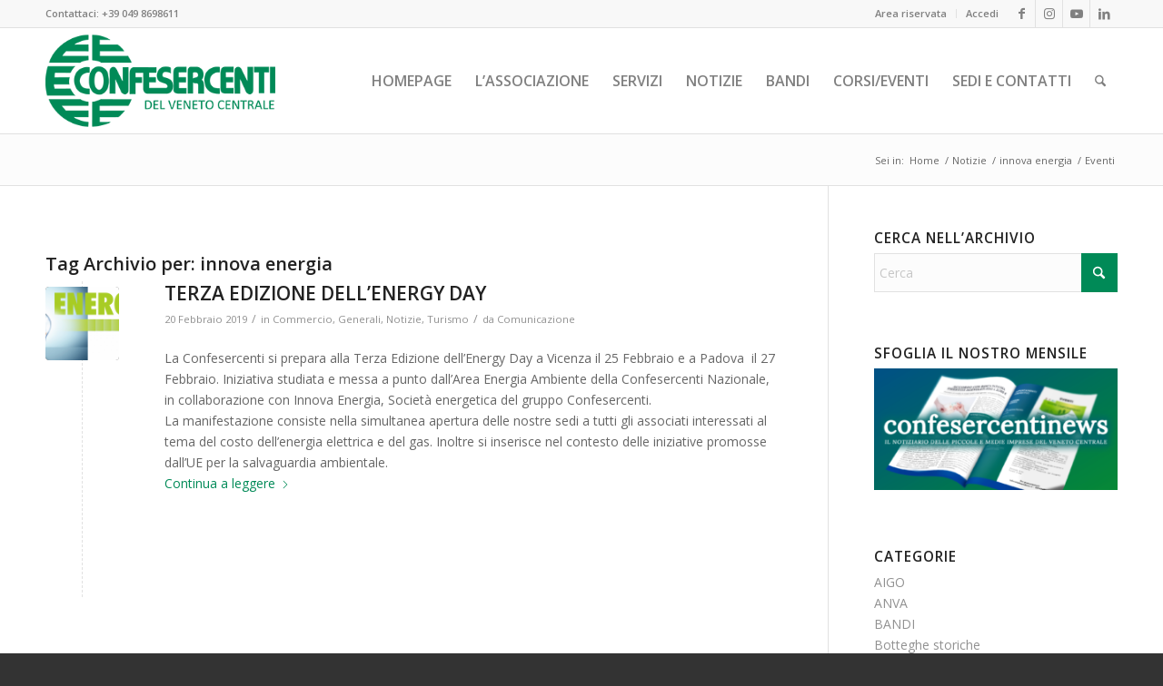

--- FILE ---
content_type: text/html; charset=UTF-8
request_url: https://www.confesercentidelvenetocentrale.it/tag/innova-energia/
body_size: 24541
content:
<!DOCTYPE html>
<html lang="it-IT" class="html_stretched responsive av-preloader-disabled  html_header_top html_logo_left html_main_nav_header html_menu_right html_large html_header_sticky html_header_shrinking html_header_topbar_active html_mobile_menu_phone html_header_searchicon html_content_align_center html_header_unstick_top_disabled html_header_stretch_disabled html_av-overlay-side html_av-overlay-side-classic html_av-submenu-noclone html_entry_id_2357 av-cookies-no-cookie-consent av-no-preview av-default-lightbox html_text_menu_active av-mobile-menu-switch-default">
<head>
<meta charset="UTF-8" />


<!-- mobile setting -->
<meta name="viewport" content="width=device-width, initial-scale=1">

<!-- Scripts/CSS and wp_head hook -->
<meta name='robots' content='index, follow, max-image-preview:large, max-snippet:-1, max-video-preview:-1' />
<script id="cookieyes" type="text/javascript" src="https://cdn-cookieyes.com/client_data/adbe53aa01bdc3eba11bcedf/script.js"></script>
	<!-- This site is optimized with the Yoast SEO plugin v26.8 - https://yoast.com/product/yoast-seo-wordpress/ -->
	<title>innova energia Archivi - Confesercenti del Veneto Centrale</title>
	<link rel="canonical" href="https://www.confesercentidelvenetocentrale.it/tag/innova-energia/" />
	<meta property="og:locale" content="it_IT" />
	<meta property="og:type" content="article" />
	<meta property="og:title" content="innova energia Archivi - Confesercenti del Veneto Centrale" />
	<meta property="og:url" content="https://www.confesercentidelvenetocentrale.it/tag/innova-energia/" />
	<meta property="og:site_name" content="Confesercenti del Veneto Centrale" />
	<meta name="twitter:card" content="summary_large_image" />
	<meta name="twitter:site" content="@confesercentipd" />
	<script type="application/ld+json" class="yoast-schema-graph">{"@context":"https://schema.org","@graph":[{"@type":"CollectionPage","@id":"https://www.confesercentidelvenetocentrale.it/tag/innova-energia/","url":"https://www.confesercentidelvenetocentrale.it/tag/innova-energia/","name":"innova energia Archivi - Confesercenti del Veneto Centrale","isPartOf":{"@id":"https://www.confesercentidelvenetocentrale.it/#website"},"primaryImageOfPage":{"@id":"https://www.confesercentidelvenetocentrale.it/tag/innova-energia/#primaryimage"},"image":{"@id":"https://www.confesercentidelvenetocentrale.it/tag/innova-energia/#primaryimage"},"thumbnailUrl":"https://www.confesercentidelvenetocentrale.it/wp-content/uploads/2019/02/energy-day-buono-e1550483966473.png","breadcrumb":{"@id":"https://www.confesercentidelvenetocentrale.it/tag/innova-energia/#breadcrumb"},"inLanguage":"it-IT"},{"@type":"ImageObject","inLanguage":"it-IT","@id":"https://www.confesercentidelvenetocentrale.it/tag/innova-energia/#primaryimage","url":"https://www.confesercentidelvenetocentrale.it/wp-content/uploads/2019/02/energy-day-buono-e1550483966473.png","contentUrl":"https://www.confesercentidelvenetocentrale.it/wp-content/uploads/2019/02/energy-day-buono-e1550483966473.png","width":869,"height":348},{"@type":"BreadcrumbList","@id":"https://www.confesercentidelvenetocentrale.it/tag/innova-energia/#breadcrumb","itemListElement":[{"@type":"ListItem","position":1,"name":"Home","item":"https://www.confesercentidelvenetocentrale.it/homepage/"},{"@type":"ListItem","position":2,"name":"innova energia"}]},{"@type":"WebSite","@id":"https://www.confesercentidelvenetocentrale.it/#website","url":"https://www.confesercentidelvenetocentrale.it/","name":"Confesercenti Padova e Vicenza","description":"Imprese del Commercio, Turismo e Servizi","publisher":{"@id":"https://www.confesercentidelvenetocentrale.it/#organization"},"potentialAction":[{"@type":"SearchAction","target":{"@type":"EntryPoint","urlTemplate":"https://www.confesercentidelvenetocentrale.it/?s={search_term_string}"},"query-input":{"@type":"PropertyValueSpecification","valueRequired":true,"valueName":"search_term_string"}}],"inLanguage":"it-IT"},{"@type":"Organization","@id":"https://www.confesercentidelvenetocentrale.it/#organization","name":"Confesercenti del Veneto Centrale","url":"https://www.confesercentidelvenetocentrale.it/","logo":{"@type":"ImageObject","inLanguage":"it-IT","@id":"https://www.confesercentidelvenetocentrale.it/#/schema/logo/image/","url":"https://www.confesercentidelvenetocentrale.it/wp-content/uploads/2018/07/logo.png","contentUrl":"https://www.confesercentidelvenetocentrale.it/wp-content/uploads/2018/07/logo.png","width":340,"height":156,"caption":"Confesercenti del Veneto Centrale"},"image":{"@id":"https://www.confesercentidelvenetocentrale.it/#/schema/logo/image/"},"sameAs":["https://www.facebook.com/confesercenti","https://x.com/confesercentipd","https://www.instagram.com/confesercentipadova/","https://www.youtube.com/playlist?list=PLZr1wcQKPX9783p3nkASIT-n1C8tLyCq-"]}]}</script>
	<!-- / Yoast SEO plugin. -->


<link rel="alternate" type="application/rss+xml" title="Confesercenti del Veneto Centrale &raquo; Feed" href="https://www.confesercentidelvenetocentrale.it/feed/" />
<link rel="alternate" type="application/rss+xml" title="Confesercenti del Veneto Centrale &raquo; Feed dei commenti" href="https://www.confesercentidelvenetocentrale.it/comments/feed/" />
<link rel="alternate" type="text/calendar" title="Confesercenti del Veneto Centrale &raquo; iCal Feed" href="https://www.confesercentidelvenetocentrale.it/events/?ical=1" />
<link rel="alternate" type="application/rss+xml" title="Confesercenti del Veneto Centrale &raquo; innova energia Feed del tag" href="https://www.confesercentidelvenetocentrale.it/tag/innova-energia/feed/" />

<!-- google webfont font replacement -->

			<script type='text/javascript'>

				(function() {

					/*	check if webfonts are disabled by user setting via cookie - or user must opt in.	*/
					var html = document.getElementsByTagName('html')[0];
					var cookie_check = html.className.indexOf('av-cookies-needs-opt-in') >= 0 || html.className.indexOf('av-cookies-can-opt-out') >= 0;
					var allow_continue = true;
					var silent_accept_cookie = html.className.indexOf('av-cookies-user-silent-accept') >= 0;

					if( cookie_check && ! silent_accept_cookie )
					{
						if( ! document.cookie.match(/aviaCookieConsent/) || html.className.indexOf('av-cookies-session-refused') >= 0 )
						{
							allow_continue = false;
						}
						else
						{
							if( ! document.cookie.match(/aviaPrivacyRefuseCookiesHideBar/) )
							{
								allow_continue = false;
							}
							else if( ! document.cookie.match(/aviaPrivacyEssentialCookiesEnabled/) )
							{
								allow_continue = false;
							}
							else if( document.cookie.match(/aviaPrivacyGoogleWebfontsDisabled/) )
							{
								allow_continue = false;
							}
						}
					}

					if( allow_continue )
					{
						var f = document.createElement('link');

						f.type 	= 'text/css';
						f.rel 	= 'stylesheet';
						f.href 	= 'https://fonts.googleapis.com/css?family=Open+Sans:400,600&display=auto';
						f.id 	= 'avia-google-webfont';

						document.getElementsByTagName('head')[0].appendChild(f);
					}
				})();

			</script>
			<style id='wp-img-auto-sizes-contain-inline-css' type='text/css'>
img:is([sizes=auto i],[sizes^="auto," i]){contain-intrinsic-size:3000px 1500px}
/*# sourceURL=wp-img-auto-sizes-contain-inline-css */
</style>
<link rel='stylesheet' id='avia-grid-css' href='https://www.confesercentidelvenetocentrale.it/wp-content/themes/enfold/css/grid.min.css?ver=7.1.3' type='text/css' media='all' />
<link rel='stylesheet' id='avia-base-css' href='https://www.confesercentidelvenetocentrale.it/wp-content/themes/enfold/css/base.min.css?ver=7.1.3' type='text/css' media='all' />
<link rel='stylesheet' id='avia-layout-css' href='https://www.confesercentidelvenetocentrale.it/wp-content/themes/enfold/css/layout.min.css?ver=7.1.3' type='text/css' media='all' />
<link rel='stylesheet' id='avia-module-blog-css' href='https://www.confesercentidelvenetocentrale.it/wp-content/themes/enfold/config-templatebuilder/avia-shortcodes/blog/blog.min.css?ver=7.1.3' type='text/css' media='all' />
<link rel='stylesheet' id='avia-module-postslider-css' href='https://www.confesercentidelvenetocentrale.it/wp-content/themes/enfold/config-templatebuilder/avia-shortcodes/postslider/postslider.min.css?ver=7.1.3' type='text/css' media='all' />
<link rel='stylesheet' id='avia-module-button-css' href='https://www.confesercentidelvenetocentrale.it/wp-content/themes/enfold/config-templatebuilder/avia-shortcodes/buttons/buttons.min.css?ver=7.1.3' type='text/css' media='all' />
<link rel='stylesheet' id='avia-module-buttonrow-css' href='https://www.confesercentidelvenetocentrale.it/wp-content/themes/enfold/config-templatebuilder/avia-shortcodes/buttonrow/buttonrow.min.css?ver=7.1.3' type='text/css' media='all' />
<link rel='stylesheet' id='avia-module-button-fullwidth-css' href='https://www.confesercentidelvenetocentrale.it/wp-content/themes/enfold/config-templatebuilder/avia-shortcodes/buttons_fullwidth/buttons_fullwidth.min.css?ver=7.1.3' type='text/css' media='all' />
<link rel='stylesheet' id='avia-module-comments-css' href='https://www.confesercentidelvenetocentrale.it/wp-content/themes/enfold/config-templatebuilder/avia-shortcodes/comments/comments.min.css?ver=7.1.3' type='text/css' media='all' />
<link rel='stylesheet' id='avia-module-contact-css' href='https://www.confesercentidelvenetocentrale.it/wp-content/themes/enfold/config-templatebuilder/avia-shortcodes/contact/contact.min.css?ver=7.1.3' type='text/css' media='all' />
<link rel='stylesheet' id='avia-module-slideshow-css' href='https://www.confesercentidelvenetocentrale.it/wp-content/themes/enfold/config-templatebuilder/avia-shortcodes/slideshow/slideshow.min.css?ver=7.1.3' type='text/css' media='all' />
<link rel='stylesheet' id='avia-module-gallery-css' href='https://www.confesercentidelvenetocentrale.it/wp-content/themes/enfold/config-templatebuilder/avia-shortcodes/gallery/gallery.min.css?ver=7.1.3' type='text/css' media='all' />
<link rel='stylesheet' id='avia-module-maps-css' href='https://www.confesercentidelvenetocentrale.it/wp-content/themes/enfold/config-templatebuilder/avia-shortcodes/google_maps/google_maps.min.css?ver=7.1.3' type='text/css' media='all' />
<link rel='stylesheet' id='avia-module-gridrow-css' href='https://www.confesercentidelvenetocentrale.it/wp-content/themes/enfold/config-templatebuilder/avia-shortcodes/grid_row/grid_row.min.css?ver=7.1.3' type='text/css' media='all' />
<link rel='stylesheet' id='avia-module-heading-css' href='https://www.confesercentidelvenetocentrale.it/wp-content/themes/enfold/config-templatebuilder/avia-shortcodes/heading/heading.min.css?ver=7.1.3' type='text/css' media='all' />
<link rel='stylesheet' id='avia-module-hr-css' href='https://www.confesercentidelvenetocentrale.it/wp-content/themes/enfold/config-templatebuilder/avia-shortcodes/hr/hr.min.css?ver=7.1.3' type='text/css' media='all' />
<link rel='stylesheet' id='avia-module-icon-css' href='https://www.confesercentidelvenetocentrale.it/wp-content/themes/enfold/config-templatebuilder/avia-shortcodes/icon/icon.min.css?ver=7.1.3' type='text/css' media='all' />
<link rel='stylesheet' id='avia-module-iconbox-css' href='https://www.confesercentidelvenetocentrale.it/wp-content/themes/enfold/config-templatebuilder/avia-shortcodes/iconbox/iconbox.min.css?ver=7.1.3' type='text/css' media='all' />
<link rel='stylesheet' id='avia-module-iconlist-css' href='https://www.confesercentidelvenetocentrale.it/wp-content/themes/enfold/config-templatebuilder/avia-shortcodes/iconlist/iconlist.min.css?ver=7.1.3' type='text/css' media='all' />
<link rel='stylesheet' id='avia-module-image-css' href='https://www.confesercentidelvenetocentrale.it/wp-content/themes/enfold/config-templatebuilder/avia-shortcodes/image/image.min.css?ver=7.1.3' type='text/css' media='all' />
<link rel='stylesheet' id='avia-module-magazine-css' href='https://www.confesercentidelvenetocentrale.it/wp-content/themes/enfold/config-templatebuilder/avia-shortcodes/magazine/magazine.min.css?ver=7.1.3' type='text/css' media='all' />
<link rel='stylesheet' id='avia-module-slideshow-fullsize-css' href='https://www.confesercentidelvenetocentrale.it/wp-content/themes/enfold/config-templatebuilder/avia-shortcodes/slideshow_fullsize/slideshow_fullsize.min.css?ver=7.1.3' type='text/css' media='all' />
<link rel='stylesheet' id='avia-module-social-css' href='https://www.confesercentidelvenetocentrale.it/wp-content/themes/enfold/config-templatebuilder/avia-shortcodes/social_share/social_share.min.css?ver=7.1.3' type='text/css' media='all' />
<link rel='stylesheet' id='avia-module-tabs-css' href='https://www.confesercentidelvenetocentrale.it/wp-content/themes/enfold/config-templatebuilder/avia-shortcodes/tabs/tabs.min.css?ver=7.1.3' type='text/css' media='all' />
<link rel='stylesheet' id='avia-module-team-css' href='https://www.confesercentidelvenetocentrale.it/wp-content/themes/enfold/config-templatebuilder/avia-shortcodes/team/team.min.css?ver=7.1.3' type='text/css' media='all' />
<link rel='stylesheet' id='avia-module-toggles-css' href='https://www.confesercentidelvenetocentrale.it/wp-content/themes/enfold/config-templatebuilder/avia-shortcodes/toggles/toggles.min.css?ver=7.1.3' type='text/css' media='all' />
<link rel='stylesheet' id='avia-module-video-css' href='https://www.confesercentidelvenetocentrale.it/wp-content/themes/enfold/config-templatebuilder/avia-shortcodes/video/video.min.css?ver=7.1.3' type='text/css' media='all' />
<style id='wp-emoji-styles-inline-css' type='text/css'>

	img.wp-smiley, img.emoji {
		display: inline !important;
		border: none !important;
		box-shadow: none !important;
		height: 1em !important;
		width: 1em !important;
		margin: 0 0.07em !important;
		vertical-align: -0.1em !important;
		background: none !important;
		padding: 0 !important;
	}
/*# sourceURL=wp-emoji-styles-inline-css */
</style>
<link rel='stylesheet' id='wp-block-library-css' href='https://www.confesercentidelvenetocentrale.it/wp-includes/css/dist/block-library/style.min.css?ver=6.9' type='text/css' media='all' />
<style id='global-styles-inline-css' type='text/css'>
:root{--wp--preset--aspect-ratio--square: 1;--wp--preset--aspect-ratio--4-3: 4/3;--wp--preset--aspect-ratio--3-4: 3/4;--wp--preset--aspect-ratio--3-2: 3/2;--wp--preset--aspect-ratio--2-3: 2/3;--wp--preset--aspect-ratio--16-9: 16/9;--wp--preset--aspect-ratio--9-16: 9/16;--wp--preset--color--black: #000000;--wp--preset--color--cyan-bluish-gray: #abb8c3;--wp--preset--color--white: #ffffff;--wp--preset--color--pale-pink: #f78da7;--wp--preset--color--vivid-red: #cf2e2e;--wp--preset--color--luminous-vivid-orange: #ff6900;--wp--preset--color--luminous-vivid-amber: #fcb900;--wp--preset--color--light-green-cyan: #7bdcb5;--wp--preset--color--vivid-green-cyan: #00d084;--wp--preset--color--pale-cyan-blue: #8ed1fc;--wp--preset--color--vivid-cyan-blue: #0693e3;--wp--preset--color--vivid-purple: #9b51e0;--wp--preset--color--metallic-red: #b02b2c;--wp--preset--color--maximum-yellow-red: #edae44;--wp--preset--color--yellow-sun: #eeee22;--wp--preset--color--palm-leaf: #83a846;--wp--preset--color--aero: #7bb0e7;--wp--preset--color--old-lavender: #745f7e;--wp--preset--color--steel-teal: #5f8789;--wp--preset--color--raspberry-pink: #d65799;--wp--preset--color--medium-turquoise: #4ecac2;--wp--preset--gradient--vivid-cyan-blue-to-vivid-purple: linear-gradient(135deg,rgb(6,147,227) 0%,rgb(155,81,224) 100%);--wp--preset--gradient--light-green-cyan-to-vivid-green-cyan: linear-gradient(135deg,rgb(122,220,180) 0%,rgb(0,208,130) 100%);--wp--preset--gradient--luminous-vivid-amber-to-luminous-vivid-orange: linear-gradient(135deg,rgb(252,185,0) 0%,rgb(255,105,0) 100%);--wp--preset--gradient--luminous-vivid-orange-to-vivid-red: linear-gradient(135deg,rgb(255,105,0) 0%,rgb(207,46,46) 100%);--wp--preset--gradient--very-light-gray-to-cyan-bluish-gray: linear-gradient(135deg,rgb(238,238,238) 0%,rgb(169,184,195) 100%);--wp--preset--gradient--cool-to-warm-spectrum: linear-gradient(135deg,rgb(74,234,220) 0%,rgb(151,120,209) 20%,rgb(207,42,186) 40%,rgb(238,44,130) 60%,rgb(251,105,98) 80%,rgb(254,248,76) 100%);--wp--preset--gradient--blush-light-purple: linear-gradient(135deg,rgb(255,206,236) 0%,rgb(152,150,240) 100%);--wp--preset--gradient--blush-bordeaux: linear-gradient(135deg,rgb(254,205,165) 0%,rgb(254,45,45) 50%,rgb(107,0,62) 100%);--wp--preset--gradient--luminous-dusk: linear-gradient(135deg,rgb(255,203,112) 0%,rgb(199,81,192) 50%,rgb(65,88,208) 100%);--wp--preset--gradient--pale-ocean: linear-gradient(135deg,rgb(255,245,203) 0%,rgb(182,227,212) 50%,rgb(51,167,181) 100%);--wp--preset--gradient--electric-grass: linear-gradient(135deg,rgb(202,248,128) 0%,rgb(113,206,126) 100%);--wp--preset--gradient--midnight: linear-gradient(135deg,rgb(2,3,129) 0%,rgb(40,116,252) 100%);--wp--preset--font-size--small: 1rem;--wp--preset--font-size--medium: 1.125rem;--wp--preset--font-size--large: 1.75rem;--wp--preset--font-size--x-large: clamp(1.75rem, 3vw, 2.25rem);--wp--preset--spacing--20: 0.44rem;--wp--preset--spacing--30: 0.67rem;--wp--preset--spacing--40: 1rem;--wp--preset--spacing--50: 1.5rem;--wp--preset--spacing--60: 2.25rem;--wp--preset--spacing--70: 3.38rem;--wp--preset--spacing--80: 5.06rem;--wp--preset--shadow--natural: 6px 6px 9px rgba(0, 0, 0, 0.2);--wp--preset--shadow--deep: 12px 12px 50px rgba(0, 0, 0, 0.4);--wp--preset--shadow--sharp: 6px 6px 0px rgba(0, 0, 0, 0.2);--wp--preset--shadow--outlined: 6px 6px 0px -3px rgb(255, 255, 255), 6px 6px rgb(0, 0, 0);--wp--preset--shadow--crisp: 6px 6px 0px rgb(0, 0, 0);}:root { --wp--style--global--content-size: 800px;--wp--style--global--wide-size: 1130px; }:where(body) { margin: 0; }.wp-site-blocks > .alignleft { float: left; margin-right: 2em; }.wp-site-blocks > .alignright { float: right; margin-left: 2em; }.wp-site-blocks > .aligncenter { justify-content: center; margin-left: auto; margin-right: auto; }:where(.is-layout-flex){gap: 0.5em;}:where(.is-layout-grid){gap: 0.5em;}.is-layout-flow > .alignleft{float: left;margin-inline-start: 0;margin-inline-end: 2em;}.is-layout-flow > .alignright{float: right;margin-inline-start: 2em;margin-inline-end: 0;}.is-layout-flow > .aligncenter{margin-left: auto !important;margin-right: auto !important;}.is-layout-constrained > .alignleft{float: left;margin-inline-start: 0;margin-inline-end: 2em;}.is-layout-constrained > .alignright{float: right;margin-inline-start: 2em;margin-inline-end: 0;}.is-layout-constrained > .aligncenter{margin-left: auto !important;margin-right: auto !important;}.is-layout-constrained > :where(:not(.alignleft):not(.alignright):not(.alignfull)){max-width: var(--wp--style--global--content-size);margin-left: auto !important;margin-right: auto !important;}.is-layout-constrained > .alignwide{max-width: var(--wp--style--global--wide-size);}body .is-layout-flex{display: flex;}.is-layout-flex{flex-wrap: wrap;align-items: center;}.is-layout-flex > :is(*, div){margin: 0;}body .is-layout-grid{display: grid;}.is-layout-grid > :is(*, div){margin: 0;}body{padding-top: 0px;padding-right: 0px;padding-bottom: 0px;padding-left: 0px;}a:where(:not(.wp-element-button)){text-decoration: underline;}:root :where(.wp-element-button, .wp-block-button__link){background-color: #32373c;border-width: 0;color: #fff;font-family: inherit;font-size: inherit;font-style: inherit;font-weight: inherit;letter-spacing: inherit;line-height: inherit;padding-top: calc(0.667em + 2px);padding-right: calc(1.333em + 2px);padding-bottom: calc(0.667em + 2px);padding-left: calc(1.333em + 2px);text-decoration: none;text-transform: inherit;}.has-black-color{color: var(--wp--preset--color--black) !important;}.has-cyan-bluish-gray-color{color: var(--wp--preset--color--cyan-bluish-gray) !important;}.has-white-color{color: var(--wp--preset--color--white) !important;}.has-pale-pink-color{color: var(--wp--preset--color--pale-pink) !important;}.has-vivid-red-color{color: var(--wp--preset--color--vivid-red) !important;}.has-luminous-vivid-orange-color{color: var(--wp--preset--color--luminous-vivid-orange) !important;}.has-luminous-vivid-amber-color{color: var(--wp--preset--color--luminous-vivid-amber) !important;}.has-light-green-cyan-color{color: var(--wp--preset--color--light-green-cyan) !important;}.has-vivid-green-cyan-color{color: var(--wp--preset--color--vivid-green-cyan) !important;}.has-pale-cyan-blue-color{color: var(--wp--preset--color--pale-cyan-blue) !important;}.has-vivid-cyan-blue-color{color: var(--wp--preset--color--vivid-cyan-blue) !important;}.has-vivid-purple-color{color: var(--wp--preset--color--vivid-purple) !important;}.has-metallic-red-color{color: var(--wp--preset--color--metallic-red) !important;}.has-maximum-yellow-red-color{color: var(--wp--preset--color--maximum-yellow-red) !important;}.has-yellow-sun-color{color: var(--wp--preset--color--yellow-sun) !important;}.has-palm-leaf-color{color: var(--wp--preset--color--palm-leaf) !important;}.has-aero-color{color: var(--wp--preset--color--aero) !important;}.has-old-lavender-color{color: var(--wp--preset--color--old-lavender) !important;}.has-steel-teal-color{color: var(--wp--preset--color--steel-teal) !important;}.has-raspberry-pink-color{color: var(--wp--preset--color--raspberry-pink) !important;}.has-medium-turquoise-color{color: var(--wp--preset--color--medium-turquoise) !important;}.has-black-background-color{background-color: var(--wp--preset--color--black) !important;}.has-cyan-bluish-gray-background-color{background-color: var(--wp--preset--color--cyan-bluish-gray) !important;}.has-white-background-color{background-color: var(--wp--preset--color--white) !important;}.has-pale-pink-background-color{background-color: var(--wp--preset--color--pale-pink) !important;}.has-vivid-red-background-color{background-color: var(--wp--preset--color--vivid-red) !important;}.has-luminous-vivid-orange-background-color{background-color: var(--wp--preset--color--luminous-vivid-orange) !important;}.has-luminous-vivid-amber-background-color{background-color: var(--wp--preset--color--luminous-vivid-amber) !important;}.has-light-green-cyan-background-color{background-color: var(--wp--preset--color--light-green-cyan) !important;}.has-vivid-green-cyan-background-color{background-color: var(--wp--preset--color--vivid-green-cyan) !important;}.has-pale-cyan-blue-background-color{background-color: var(--wp--preset--color--pale-cyan-blue) !important;}.has-vivid-cyan-blue-background-color{background-color: var(--wp--preset--color--vivid-cyan-blue) !important;}.has-vivid-purple-background-color{background-color: var(--wp--preset--color--vivid-purple) !important;}.has-metallic-red-background-color{background-color: var(--wp--preset--color--metallic-red) !important;}.has-maximum-yellow-red-background-color{background-color: var(--wp--preset--color--maximum-yellow-red) !important;}.has-yellow-sun-background-color{background-color: var(--wp--preset--color--yellow-sun) !important;}.has-palm-leaf-background-color{background-color: var(--wp--preset--color--palm-leaf) !important;}.has-aero-background-color{background-color: var(--wp--preset--color--aero) !important;}.has-old-lavender-background-color{background-color: var(--wp--preset--color--old-lavender) !important;}.has-steel-teal-background-color{background-color: var(--wp--preset--color--steel-teal) !important;}.has-raspberry-pink-background-color{background-color: var(--wp--preset--color--raspberry-pink) !important;}.has-medium-turquoise-background-color{background-color: var(--wp--preset--color--medium-turquoise) !important;}.has-black-border-color{border-color: var(--wp--preset--color--black) !important;}.has-cyan-bluish-gray-border-color{border-color: var(--wp--preset--color--cyan-bluish-gray) !important;}.has-white-border-color{border-color: var(--wp--preset--color--white) !important;}.has-pale-pink-border-color{border-color: var(--wp--preset--color--pale-pink) !important;}.has-vivid-red-border-color{border-color: var(--wp--preset--color--vivid-red) !important;}.has-luminous-vivid-orange-border-color{border-color: var(--wp--preset--color--luminous-vivid-orange) !important;}.has-luminous-vivid-amber-border-color{border-color: var(--wp--preset--color--luminous-vivid-amber) !important;}.has-light-green-cyan-border-color{border-color: var(--wp--preset--color--light-green-cyan) !important;}.has-vivid-green-cyan-border-color{border-color: var(--wp--preset--color--vivid-green-cyan) !important;}.has-pale-cyan-blue-border-color{border-color: var(--wp--preset--color--pale-cyan-blue) !important;}.has-vivid-cyan-blue-border-color{border-color: var(--wp--preset--color--vivid-cyan-blue) !important;}.has-vivid-purple-border-color{border-color: var(--wp--preset--color--vivid-purple) !important;}.has-metallic-red-border-color{border-color: var(--wp--preset--color--metallic-red) !important;}.has-maximum-yellow-red-border-color{border-color: var(--wp--preset--color--maximum-yellow-red) !important;}.has-yellow-sun-border-color{border-color: var(--wp--preset--color--yellow-sun) !important;}.has-palm-leaf-border-color{border-color: var(--wp--preset--color--palm-leaf) !important;}.has-aero-border-color{border-color: var(--wp--preset--color--aero) !important;}.has-old-lavender-border-color{border-color: var(--wp--preset--color--old-lavender) !important;}.has-steel-teal-border-color{border-color: var(--wp--preset--color--steel-teal) !important;}.has-raspberry-pink-border-color{border-color: var(--wp--preset--color--raspberry-pink) !important;}.has-medium-turquoise-border-color{border-color: var(--wp--preset--color--medium-turquoise) !important;}.has-vivid-cyan-blue-to-vivid-purple-gradient-background{background: var(--wp--preset--gradient--vivid-cyan-blue-to-vivid-purple) !important;}.has-light-green-cyan-to-vivid-green-cyan-gradient-background{background: var(--wp--preset--gradient--light-green-cyan-to-vivid-green-cyan) !important;}.has-luminous-vivid-amber-to-luminous-vivid-orange-gradient-background{background: var(--wp--preset--gradient--luminous-vivid-amber-to-luminous-vivid-orange) !important;}.has-luminous-vivid-orange-to-vivid-red-gradient-background{background: var(--wp--preset--gradient--luminous-vivid-orange-to-vivid-red) !important;}.has-very-light-gray-to-cyan-bluish-gray-gradient-background{background: var(--wp--preset--gradient--very-light-gray-to-cyan-bluish-gray) !important;}.has-cool-to-warm-spectrum-gradient-background{background: var(--wp--preset--gradient--cool-to-warm-spectrum) !important;}.has-blush-light-purple-gradient-background{background: var(--wp--preset--gradient--blush-light-purple) !important;}.has-blush-bordeaux-gradient-background{background: var(--wp--preset--gradient--blush-bordeaux) !important;}.has-luminous-dusk-gradient-background{background: var(--wp--preset--gradient--luminous-dusk) !important;}.has-pale-ocean-gradient-background{background: var(--wp--preset--gradient--pale-ocean) !important;}.has-electric-grass-gradient-background{background: var(--wp--preset--gradient--electric-grass) !important;}.has-midnight-gradient-background{background: var(--wp--preset--gradient--midnight) !important;}.has-small-font-size{font-size: var(--wp--preset--font-size--small) !important;}.has-medium-font-size{font-size: var(--wp--preset--font-size--medium) !important;}.has-large-font-size{font-size: var(--wp--preset--font-size--large) !important;}.has-x-large-font-size{font-size: var(--wp--preset--font-size--x-large) !important;}
:where(.wp-block-post-template.is-layout-flex){gap: 1.25em;}:where(.wp-block-post-template.is-layout-grid){gap: 1.25em;}
:where(.wp-block-term-template.is-layout-flex){gap: 1.25em;}:where(.wp-block-term-template.is-layout-grid){gap: 1.25em;}
:where(.wp-block-columns.is-layout-flex){gap: 2em;}:where(.wp-block-columns.is-layout-grid){gap: 2em;}
:root :where(.wp-block-pullquote){font-size: 1.5em;line-height: 1.6;}
/*# sourceURL=global-styles-inline-css */
</style>
<link rel='stylesheet' id='contact-form-7-css' href='https://www.confesercentidelvenetocentrale.it/wp-content/plugins/contact-form-7/includes/css/styles.css?ver=6.1.4' type='text/css' media='all' />
<link rel='stylesheet' id='mailup-css' href='https://www.confesercentidelvenetocentrale.it/wp-content/plugins/mailup-email-and-newsletter-subscription-form/public/css/mailup-public.css?ver=1.2.7' type='text/css' media='all' />
<link rel='stylesheet' id='tribe-events-v2-single-skeleton-css' href='https://www.confesercentidelvenetocentrale.it/wp-content/plugins/the-events-calendar/build/css/tribe-events-single-skeleton.css?ver=6.15.14' type='text/css' media='all' />
<link rel='stylesheet' id='tribe-events-v2-single-skeleton-full-css' href='https://www.confesercentidelvenetocentrale.it/wp-content/plugins/the-events-calendar/build/css/tribe-events-single-full.css?ver=6.15.14' type='text/css' media='all' />
<link rel='stylesheet' id='tec-events-elementor-widgets-base-styles-css' href='https://www.confesercentidelvenetocentrale.it/wp-content/plugins/the-events-calendar/build/css/integrations/plugins/elementor/widgets/widget-base.css?ver=6.15.14' type='text/css' media='all' />
<link rel='stylesheet' id='avia-scs-css' href='https://www.confesercentidelvenetocentrale.it/wp-content/themes/enfold/css/shortcodes.min.css?ver=7.1.3' type='text/css' media='all' />
<link rel='stylesheet' id='avia-fold-unfold-css' href='https://www.confesercentidelvenetocentrale.it/wp-content/themes/enfold/css/avia-snippet-fold-unfold.min.css?ver=7.1.3' type='text/css' media='all' />
<link rel='stylesheet' id='avia-popup-css-css' href='https://www.confesercentidelvenetocentrale.it/wp-content/themes/enfold/js/aviapopup/magnific-popup.min.css?ver=7.1.3' type='text/css' media='screen' />
<link rel='stylesheet' id='avia-lightbox-css' href='https://www.confesercentidelvenetocentrale.it/wp-content/themes/enfold/css/avia-snippet-lightbox.min.css?ver=7.1.3' type='text/css' media='screen' />
<link rel='stylesheet' id='avia-widget-css-css' href='https://www.confesercentidelvenetocentrale.it/wp-content/themes/enfold/css/avia-snippet-widget.min.css?ver=7.1.3' type='text/css' media='screen' />
<link rel='stylesheet' id='avia-dynamic-css' href='https://www.confesercentidelvenetocentrale.it/wp-content/uploads/dynamic_avia/enfold_child.css?ver=696fe934946ed' type='text/css' media='all' />
<link rel='stylesheet' id='avia-custom-css' href='https://www.confesercentidelvenetocentrale.it/wp-content/themes/enfold/css/custom.css?ver=7.1.3' type='text/css' media='all' />
<link rel='stylesheet' id='avia-style-css' href='https://www.confesercentidelvenetocentrale.it/wp-content/themes/enfold-child/style.css?ver=7.1.3' type='text/css' media='all' />
<link rel='stylesheet' id='avia-events-cal-css' href='https://www.confesercentidelvenetocentrale.it/wp-content/themes/enfold/config-events-calendar/event-mod.min.css?ver=7.1.3' type='text/css' media='all' />
<script type="text/javascript" src="https://www.confesercentidelvenetocentrale.it/wp-includes/js/jquery/jquery.min.js?ver=3.7.1" id="jquery-core-js"></script>
<script type="text/javascript" src="https://www.confesercentidelvenetocentrale.it/wp-includes/js/jquery/jquery-migrate.min.js?ver=3.4.1" id="jquery-migrate-js"></script>

<script  type="text/javascript" class=" _iub_cs_skip" type="text/javascript" id="iubenda-head-inline-scripts-0">
/* <![CDATA[ */
(function (w,d) {var loader = function () {var s = d.createElement("script"), tag = d.getElementsByTagName("script")[0]; s.src="https://cdn.iubenda.com/iubenda.js"; tag.parentNode.insertBefore(s,tag);}; if(w.addEventListener){w.addEventListener("load", loader, false);}else if(w.attachEvent){w.attachEvent("onload", loader);}else{w.onload = loader;}})(window, document);
//# sourceURL=iubenda-head-inline-scripts-0
/* ]]> */
</script>
<script type="text/javascript" src="https://www.confesercentidelvenetocentrale.it/wp-content/plugins/mailup-email-and-newsletter-subscription-form/admin/js/jquery.validate.min.js?ver=1.19.5" id="mailup_validate-js"></script>
<script type="text/javascript" src="https://www.confesercentidelvenetocentrale.it/wp-content/plugins/mailup-email-and-newsletter-subscription-form/admin/js/localization/messages_it.js?ver=1.19.5" id="mailup_validate_loc_it-js"></script>
<script type="text/javascript" id="mailup-js-extra">
/* <![CDATA[ */
var mailup_params = {"ajax_url":"https://www.confesercentidelvenetocentrale.it/wp-admin/admin-ajax.php","ajaxNonce":"02b555a239"};
//# sourceURL=mailup-js-extra
/* ]]> */
</script>
<script type="text/javascript" src="https://www.confesercentidelvenetocentrale.it/wp-content/plugins/mailup-email-and-newsletter-subscription-form/public/js/mailup-public.js?ver=1.2.7" id="mailup-js"></script>
<script type="text/javascript" src="https://www.confesercentidelvenetocentrale.it/wp-content/themes/enfold/js/avia-js.min.js?ver=7.1.3" id="avia-js-js"></script>
<script type="text/javascript" src="https://www.confesercentidelvenetocentrale.it/wp-content/themes/enfold/js/avia-compat.min.js?ver=7.1.3" id="avia-compat-js"></script>
<script type="text/javascript" id="ai-js-js-extra">
/* <![CDATA[ */
var MyAjax = {"ajaxurl":"https://www.confesercentidelvenetocentrale.it/wp-admin/admin-ajax.php","security":"9fa873cba3"};
//# sourceURL=ai-js-js-extra
/* ]]> */
</script>
<script type="text/javascript" src="https://www.confesercentidelvenetocentrale.it/wp-content/plugins/advanced-iframe/js/ai.min.js?ver=562269" id="ai-js-js"></script>
<link rel="https://api.w.org/" href="https://www.confesercentidelvenetocentrale.it/wp-json/" /><link rel="alternate" title="JSON" type="application/json" href="https://www.confesercentidelvenetocentrale.it/wp-json/wp/v2/tags/171" /><link rel="EditURI" type="application/rsd+xml" title="RSD" href="https://www.confesercentidelvenetocentrale.it/xmlrpc.php?rsd" />
<meta name="generator" content="WordPress 6.9" />
<meta name="et-api-version" content="v1"><meta name="et-api-origin" content="https://www.confesercentidelvenetocentrale.it"><link rel="https://theeventscalendar.com/" href="https://www.confesercentidelvenetocentrale.it/wp-json/tribe/tickets/v1/" /><meta name="tec-api-version" content="v1"><meta name="tec-api-origin" content="https://www.confesercentidelvenetocentrale.it"><link rel="alternate" href="https://www.confesercentidelvenetocentrale.it/wp-json/tribe/events/v1/events/?tags=innova-energia" />
<link rel="icon" href="https://www.confesercentidelvenetocentrale.it/wp-content/uploads/2020/01/favicon.ico" type="image/x-icon">
<!--[if lt IE 9]><script src="https://www.confesercentidelvenetocentrale.it/wp-content/themes/enfold/js/html5shiv.js"></script><![endif]--><link rel="profile" href="https://gmpg.org/xfn/11" />
<link rel="alternate" type="application/rss+xml" title="Confesercenti del Veneto Centrale RSS2 Feed" href="https://www.confesercentidelvenetocentrale.it/feed/" />
<link rel="pingback" href="https://www.confesercentidelvenetocentrale.it/xmlrpc.php" />
<meta name="generator" content="Elementor 3.34.2; features: e_font_icon_svg, additional_custom_breakpoints; settings: css_print_method-external, google_font-enabled, font_display-swap">
			<style>
				.e-con.e-parent:nth-of-type(n+4):not(.e-lazyloaded):not(.e-no-lazyload),
				.e-con.e-parent:nth-of-type(n+4):not(.e-lazyloaded):not(.e-no-lazyload) * {
					background-image: none !important;
				}
				@media screen and (max-height: 1024px) {
					.e-con.e-parent:nth-of-type(n+3):not(.e-lazyloaded):not(.e-no-lazyload),
					.e-con.e-parent:nth-of-type(n+3):not(.e-lazyloaded):not(.e-no-lazyload) * {
						background-image: none !important;
					}
				}
				@media screen and (max-height: 640px) {
					.e-con.e-parent:nth-of-type(n+2):not(.e-lazyloaded):not(.e-no-lazyload),
					.e-con.e-parent:nth-of-type(n+2):not(.e-lazyloaded):not(.e-no-lazyload) * {
						background-image: none !important;
					}
				}
			</style>
			<link rel="icon" href="https://www.confesercentidelvenetocentrale.it/wp-content/uploads/2020/01/favicon.ico" sizes="32x32" />
<link rel="icon" href="https://www.confesercentidelvenetocentrale.it/wp-content/uploads/2020/01/favicon.ico" sizes="192x192" />
<link rel="apple-touch-icon" href="https://www.confesercentidelvenetocentrale.it/wp-content/uploads/2020/01/favicon.ico" />
<meta name="msapplication-TileImage" content="https://www.confesercentidelvenetocentrale.it/wp-content/uploads/2020/01/favicon.ico" />
<style type="text/css">
		@font-face {font-family: 'entypo-fontello-enfold'; font-weight: normal; font-style: normal; font-display: auto;
		src: url('https://www.confesercentidelvenetocentrale.it/wp-content/themes/enfold/config-templatebuilder/avia-template-builder/assets/fonts/entypo-fontello-enfold/entypo-fontello-enfold.woff2') format('woff2'),
		url('https://www.confesercentidelvenetocentrale.it/wp-content/themes/enfold/config-templatebuilder/avia-template-builder/assets/fonts/entypo-fontello-enfold/entypo-fontello-enfold.woff') format('woff'),
		url('https://www.confesercentidelvenetocentrale.it/wp-content/themes/enfold/config-templatebuilder/avia-template-builder/assets/fonts/entypo-fontello-enfold/entypo-fontello-enfold.ttf') format('truetype'),
		url('https://www.confesercentidelvenetocentrale.it/wp-content/themes/enfold/config-templatebuilder/avia-template-builder/assets/fonts/entypo-fontello-enfold/entypo-fontello-enfold.svg#entypo-fontello-enfold') format('svg'),
		url('https://www.confesercentidelvenetocentrale.it/wp-content/themes/enfold/config-templatebuilder/avia-template-builder/assets/fonts/entypo-fontello-enfold/entypo-fontello-enfold.eot'),
		url('https://www.confesercentidelvenetocentrale.it/wp-content/themes/enfold/config-templatebuilder/avia-template-builder/assets/fonts/entypo-fontello-enfold/entypo-fontello-enfold.eot?#iefix') format('embedded-opentype');
		}

		#top .avia-font-entypo-fontello-enfold, body .avia-font-entypo-fontello-enfold, html body [data-av_iconfont='entypo-fontello-enfold']:before{ font-family: 'entypo-fontello-enfold'; }
		
		@font-face {font-family: 'entypo-fontello'; font-weight: normal; font-style: normal; font-display: auto;
		src: url('https://www.confesercentidelvenetocentrale.it/wp-content/themes/enfold/config-templatebuilder/avia-template-builder/assets/fonts/entypo-fontello/entypo-fontello.woff2') format('woff2'),
		url('https://www.confesercentidelvenetocentrale.it/wp-content/themes/enfold/config-templatebuilder/avia-template-builder/assets/fonts/entypo-fontello/entypo-fontello.woff') format('woff'),
		url('https://www.confesercentidelvenetocentrale.it/wp-content/themes/enfold/config-templatebuilder/avia-template-builder/assets/fonts/entypo-fontello/entypo-fontello.ttf') format('truetype'),
		url('https://www.confesercentidelvenetocentrale.it/wp-content/themes/enfold/config-templatebuilder/avia-template-builder/assets/fonts/entypo-fontello/entypo-fontello.svg#entypo-fontello') format('svg'),
		url('https://www.confesercentidelvenetocentrale.it/wp-content/themes/enfold/config-templatebuilder/avia-template-builder/assets/fonts/entypo-fontello/entypo-fontello.eot'),
		url('https://www.confesercentidelvenetocentrale.it/wp-content/themes/enfold/config-templatebuilder/avia-template-builder/assets/fonts/entypo-fontello/entypo-fontello.eot?#iefix') format('embedded-opentype');
		}

		#top .avia-font-entypo-fontello, body .avia-font-entypo-fontello, html body [data-av_iconfont='entypo-fontello']:before{ font-family: 'entypo-fontello'; }
		</style>

<!--
Debugging Info for Theme support: 

Theme: Enfold
Version: 7.1.3
Installed: enfold
AviaFramework Version: 5.6
AviaBuilder Version: 6.0
aviaElementManager Version: 1.0.1
- - - - - - - - - - -
ChildTheme: Enfold Child
ChildTheme Version: 4.4.1.1530002841
ChildTheme Installed: enfold

- - - - - - - - - - -
ML:1280-PU:187-PLA:25
WP:6.9
Compress: CSS:load minified only - JS:load minified only
Updates: enabled - token has changed and not verified
PLAu:24
-->
</head>

<body id="top" class="archive tag tag-innova-energia tag-171 wp-theme-enfold wp-child-theme-enfold-child stretched rtl_columns av-curtain-numeric open_sans eio-default tribe-no-js avia-responsive-images-support wpbdp-with-button-styles elementor-default elementor-kit-13214 tribe-theme-enfold" itemscope="itemscope" itemtype="https://schema.org/WebPage" >

	
	<div id='wrap_all'>

	
<header id='header' class='all_colors header_color light_bg_color  av_header_top av_logo_left av_main_nav_header av_menu_right av_large av_header_sticky av_header_shrinking av_header_stretch_disabled av_mobile_menu_phone av_header_searchicon av_header_unstick_top_disabled av_bottom_nav_disabled  av_header_border_disabled'  data-av_shrink_factor='50' role="banner" itemscope="itemscope" itemtype="https://schema.org/WPHeader" >

		<div id='header_meta' class='container_wrap container_wrap_meta  av_icon_active_right av_extra_header_active av_secondary_right av_phone_active_left av_entry_id_2357'>

			      <div class='container'>
			      <ul class='noLightbox social_bookmarks icon_count_4'><li class='social_bookmarks_facebook av-social-link-facebook social_icon_1 avia_social_iconfont'><a  target="_blank" aria-label="Collegamento a Facebook" href='https://www.facebook.com/confesercenti' data-av_icon='' data-av_iconfont='entypo-fontello' title="Collegamento a Facebook" desc="Collegamento a Facebook" title='Collegamento a Facebook'><span class='avia_hidden_link_text'>Collegamento a Facebook</span></a></li><li class='social_bookmarks_instagram av-social-link-instagram social_icon_2 avia_social_iconfont'><a  target="_blank" aria-label="Collegamento a Instagram" href='https://www.instagram.com/confesercenti.veneto.centrale' data-av_icon='' data-av_iconfont='entypo-fontello' title="Collegamento a Instagram" desc="Collegamento a Instagram" title='Collegamento a Instagram'><span class='avia_hidden_link_text'>Collegamento a Instagram</span></a></li><li class='social_bookmarks_youtube av-social-link-youtube social_icon_3 avia_social_iconfont'><a  target="_blank" aria-label="Collegamento a Youtube" href='https://www.youtube.com/user/ConfesercentiPadova' data-av_icon='' data-av_iconfont='entypo-fontello' title="Collegamento a Youtube" desc="Collegamento a Youtube" title='Collegamento a Youtube'><span class='avia_hidden_link_text'>Collegamento a Youtube</span></a></li><li class='social_bookmarks_linkedin av-social-link-linkedin social_icon_4 avia_social_iconfont'><a  target="_blank" aria-label="Collegamento a LinkedIn" href='https://www.linkedin.com/company/confesercenti-veneto-centrale/' data-av_icon='' data-av_iconfont='entypo-fontello' title="Collegamento a LinkedIn" desc="Collegamento a LinkedIn" title='Collegamento a LinkedIn'><span class='avia_hidden_link_text'>Collegamento a LinkedIn</span></a></li></ul><nav class='sub_menu'  role="navigation" itemscope="itemscope" itemtype="https://schema.org/SiteNavigationElement" ><ul role="menu" class="menu" id="avia2-menu"><li role="menuitem" id="menu-item-7572" class="menu-item menu-item-type-custom menu-item-object-custom menu-item-7572"><a href="https://www.confesercentidelvenetocentrale.it/area-riservata/">Area riservata</a></li>
<li role="menuitem" id="menu-item-7575" class="menu-item menu-item-type-custom menu-item-object-custom menu-item-7575"><a href="https://www.confesercentidelvenetocentrale.it/wp-login.php">Accedi</a></li>
</ul></nav><div class='phone-info with_nav'><div>Contattaci: <a href="tel:+390498698611">+39 049 8698611</a></div></div>			      </div>
		</div>

		<div  id='header_main' class='container_wrap container_wrap_logo'>

        <div class='container av-logo-container'><div class='inner-container'><span class='logo avia-standard-logo'><a href='https://www.confesercentidelvenetocentrale.it/' class='' aria-label='logo' title='logo'><img src="https://www.confesercentidelvenetocentrale.it/wp-content/uploads/2018/07/logo.png" srcset="https://www.confesercentidelvenetocentrale.it/wp-content/uploads/2018/07/logo.png 340w, https://www.confesercentidelvenetocentrale.it/wp-content/uploads/2018/07/logo-300x138.png 300w" sizes="(max-width: 340px) 100vw, 340px" height="100" width="300" alt='Confesercenti del Veneto Centrale' title='logo' /></a></span><nav class='main_menu' data-selectname='Seleziona una pagina'  role="navigation" itemscope="itemscope" itemtype="https://schema.org/SiteNavigationElement" ><div class="avia-menu av-main-nav-wrap"><ul role="menu" class="menu av-main-nav" id="avia-menu"><li role="menuitem" id="menu-item-138" class="menu-item menu-item-type-post_type menu-item-object-page menu-item-home menu-item-top-level menu-item-top-level-1"><a href="https://www.confesercentidelvenetocentrale.it/" itemprop="url" tabindex="0"><span class="avia-bullet"></span><span class="avia-menu-text">HOMEPAGE</span><span class="avia-menu-fx"><span class="avia-arrow-wrap"><span class="avia-arrow"></span></span></span></a></li>
<li role="menuitem" id="menu-item-171" class="menu-item menu-item-type-post_type menu-item-object-page menu-item-has-children menu-item-top-level menu-item-top-level-2"><a href="https://www.confesercentidelvenetocentrale.it/associazione/" itemprop="url" tabindex="0"><span class="avia-bullet"></span><span class="avia-menu-text">L’ASSOCIAZIONE</span><span class="avia-menu-fx"><span class="avia-arrow-wrap"><span class="avia-arrow"></span></span></span></a>


<ul class="sub-menu">
	<li role="menuitem" id="menu-item-179" class="menu-item menu-item-type-post_type menu-item-object-page"><a href="https://www.confesercentidelvenetocentrale.it/associazione/statuto/" itemprop="url" tabindex="0"><span class="avia-bullet"></span><span class="avia-menu-text">Statuto</span></a></li>
	<li role="menuitem" id="menu-item-334" class="menu-item menu-item-type-post_type menu-item-object-page menu-item-has-children"><a href="https://www.confesercentidelvenetocentrale.it/associazione/associazioni-di-settore/" itemprop="url" tabindex="0"><span class="avia-bullet"></span><span class="avia-menu-text">Federazioni di settore</span></a>
	<ul class="sub-menu">
		<li role="menuitem" id="menu-item-392" class="menu-item menu-item-type-post_type menu-item-object-page"><a href="https://www.confesercentidelvenetocentrale.it/associazione/associazioni-di-settore/settore-commercio/" itemprop="url" tabindex="0"><span class="avia-bullet"></span><span class="avia-menu-text">Commercio</span></a></li>
		<li role="menuitem" id="menu-item-422" class="menu-item menu-item-type-post_type menu-item-object-page"><a href="https://www.confesercentidelvenetocentrale.it/associazione/associazioni-di-settore/settore-turismo/" itemprop="url" tabindex="0"><span class="avia-bullet"></span><span class="avia-menu-text">Turismo</span></a></li>
		<li role="menuitem" id="menu-item-421" class="menu-item menu-item-type-post_type menu-item-object-page"><a href="https://www.confesercentidelvenetocentrale.it/associazione/associazioni-di-settore/settore-servizi/" itemprop="url" tabindex="0"><span class="avia-bullet"></span><span class="avia-menu-text">Servizi</span></a></li>
	</ul>
</li>
	<li role="menuitem" id="menu-item-431" class="menu-item menu-item-type-post_type menu-item-object-page"><a href="https://www.confesercentidelvenetocentrale.it/associazione/tesseramento/" itemprop="url" tabindex="0"><span class="avia-bullet"></span><span class="avia-menu-text">Tesseramento</span></a></li>
	<li role="menuitem" id="menu-item-438" class="menu-item menu-item-type-post_type menu-item-object-page"><a href="https://www.confesercentidelvenetocentrale.it/associazione/servizio-convenzioni/" itemprop="url" tabindex="0"><span class="avia-bullet"></span><span class="avia-menu-text">Convenzioni</span></a></li>
	<li role="menuitem" id="menu-item-442" class="menu-item menu-item-type-post_type menu-item-object-page"><a href="https://www.confesercentidelvenetocentrale.it/associazione/sistema-confesercenti/" itemprop="url" tabindex="0"><span class="avia-bullet"></span><span class="avia-menu-text">Sistema Confesercenti</span></a></li>
</ul>
</li>
<li role="menuitem" id="menu-item-196" class="menu-item menu-item-type-post_type menu-item-object-page menu-item-has-children menu-item-top-level menu-item-top-level-3"><a href="https://www.confesercentidelvenetocentrale.it/servizi/" itemprop="url" tabindex="0"><span class="avia-bullet"></span><span class="avia-menu-text">SERVIZI</span><span class="avia-menu-fx"><span class="avia-arrow-wrap"><span class="avia-arrow"></span></span></span></a>


<ul class="sub-menu">
	<li role="menuitem" id="menu-item-192" class="menu-item menu-item-type-post_type menu-item-object-page menu-item-has-children"><a href="https://www.confesercentidelvenetocentrale.it/servizi/area-gestione-aziendale/" itemprop="url" tabindex="0"><span class="avia-bullet"></span><span class="avia-menu-text">Area Gestione Aziendale</span></a>
	<ul class="sub-menu">
		<li role="menuitem" id="menu-item-794" class="menu-item menu-item-type-post_type menu-item-object-page"><a href="https://www.confesercentidelvenetocentrale.it/servizi/area-gestione-aziendale/settore-fiscale/" itemprop="url" tabindex="0"><span class="avia-bullet"></span><span class="avia-menu-text">Settore Fiscale</span></a></li>
		<li role="menuitem" id="menu-item-814" class="menu-item menu-item-type-post_type menu-item-object-page"><a href="https://www.confesercentidelvenetocentrale.it/servizi/area-gestione-aziendale/settore-contabilita/" itemprop="url" tabindex="0"><span class="avia-bullet"></span><span class="avia-menu-text">Settore Contabilità</span></a></li>
		<li role="menuitem" id="menu-item-813" class="menu-item menu-item-type-post_type menu-item-object-page"><a href="https://www.confesercentidelvenetocentrale.it/servizi/area-gestione-aziendale/settore-ambiente-e-sicurezza/" itemprop="url" tabindex="0"><span class="avia-bullet"></span><span class="avia-menu-text">Settore Ambiente e Sicurezza</span></a></li>
		<li role="menuitem" id="menu-item-812" class="menu-item menu-item-type-post_type menu-item-object-page"><a href="https://www.confesercentidelvenetocentrale.it/servizi/area-gestione-aziendale/settore-amministrativo/" itemprop="url" tabindex="0"><span class="avia-bullet"></span><span class="avia-menu-text">Settore Amministrativo</span></a></li>
	</ul>
</li>
	<li role="menuitem" id="menu-item-218" class="menu-item menu-item-type-post_type menu-item-object-page menu-item-has-children"><a href="https://www.confesercentidelvenetocentrale.it/servizi/area-lavoro/" itemprop="url" tabindex="0"><span class="avia-bullet"></span><span class="avia-menu-text">Area Lavoro</span></a>
	<ul class="sub-menu">
		<li role="menuitem" id="menu-item-1173" class="menu-item menu-item-type-post_type menu-item-object-page"><a href="https://www.confesercentidelvenetocentrale.it/servizi/area-lavoro/settore-gestione-del-personale-consulenti-del-lavoro/" itemprop="url" tabindex="0"><span class="avia-bullet"></span><span class="avia-menu-text">Gestione del personale, Consulenti del lavoro</span></a></li>
		<li role="menuitem" id="menu-item-1172" class="menu-item menu-item-type-post_type menu-item-object-page"><a href="https://www.confesercentidelvenetocentrale.it/servizi/area-lavoro/1163-2/" itemprop="url" tabindex="0"><span class="avia-bullet"></span><span class="avia-menu-text">Ricerca del personale</span></a></li>
	</ul>
</li>
	<li role="menuitem" id="menu-item-226" class="menu-item menu-item-type-post_type menu-item-object-page menu-item-has-children"><a href="https://www.confesercentidelvenetocentrale.it/servizi/area-sviluppo/" itemprop="url" tabindex="0"><span class="avia-bullet"></span><span class="avia-menu-text">Area Sviluppo</span></a>
	<ul class="sub-menu">
		<li role="menuitem" id="menu-item-1187" class="menu-item menu-item-type-post_type menu-item-object-page"><a href="https://www.confesercentidelvenetocentrale.it/servizi/area-sviluppo/settore-commercio-e-servizi/" itemprop="url" tabindex="0"><span class="avia-bullet"></span><span class="avia-menu-text">Settore Commercio e Servizi</span></a></li>
		<li role="menuitem" id="menu-item-1186" class="menu-item menu-item-type-post_type menu-item-object-page"><a href="https://www.confesercentidelvenetocentrale.it/servizi/area-sviluppo/settore-turismo/" itemprop="url" tabindex="0"><span class="avia-bullet"></span><span class="avia-menu-text">Settore Turismo</span></a></li>
		<li role="menuitem" id="menu-item-1185" class="menu-item menu-item-type-post_type menu-item-object-page"><a href="https://www.confesercentidelvenetocentrale.it/servizi/area-sviluppo/settore-comunicazione/" itemprop="url" tabindex="0"><span class="avia-bullet"></span><span class="avia-menu-text">Settore Comunicazione</span></a></li>
	</ul>
</li>
	<li role="menuitem" id="menu-item-234" class="menu-item menu-item-type-post_type menu-item-object-page"><a href="https://www.confesercentidelvenetocentrale.it/servizi/area-credito/" itemprop="url" tabindex="0"><span class="avia-bullet"></span><span class="avia-menu-text">Area Credito</span></a></li>
	<li role="menuitem" id="menu-item-241" class="menu-item menu-item-type-post_type menu-item-object-page menu-item-has-children"><a href="https://www.confesercentidelvenetocentrale.it/servizi/area-servizi-alla-persona/" itemprop="url" tabindex="0"><span class="avia-bullet"></span><span class="avia-menu-text">Area Servizi alla Persona</span></a>
	<ul class="sub-menu">
		<li role="menuitem" id="menu-item-1216" class="menu-item menu-item-type-post_type menu-item-object-page"><a href="https://www.confesercentidelvenetocentrale.it/servizi/area-servizi-alla-persona/patronato-epasa-itaco/" itemprop="url" tabindex="0"><span class="avia-bullet"></span><span class="avia-menu-text">Patronato EPASA – ITACO</span></a></li>
		<li role="menuitem" id="menu-item-1217" class="menu-item menu-item-type-post_type menu-item-object-page"><a href="https://www.confesercentidelvenetocentrale.it/servizi/area-servizi-alla-persona/settore-servizi-alla-persona/" itemprop="url" tabindex="0"><span class="avia-bullet"></span><span class="avia-menu-text">Settore servizi alla persona</span></a></li>
		<li role="menuitem" id="menu-item-1218" class="menu-item menu-item-type-post_type menu-item-object-page"><a href="https://www.confesercentidelvenetocentrale.it/servizi/area-servizi-alla-persona/1204-2/" itemprop="url" tabindex="0"><span class="avia-bullet"></span><span class="avia-menu-text">Settore servizi fiscali</span></a></li>
	</ul>
</li>
	<li role="menuitem" id="menu-item-266" class="menu-item menu-item-type-post_type menu-item-object-page menu-item-has-children"><a href="https://www.confesercentidelvenetocentrale.it/servizi/area-formazione/" itemprop="url" tabindex="0"><span class="avia-bullet"></span><span class="avia-menu-text">Area Formazione</span></a>
	<ul class="sub-menu">
		<li role="menuitem" id="menu-item-1246" class="menu-item menu-item-type-post_type menu-item-object-page"><a href="https://www.confesercentidelvenetocentrale.it/servizi/area-formazione/attivita-formativa-per-lavvio-di-impresa/" itemprop="url" tabindex="0"><span class="avia-bullet"></span><span class="avia-menu-text">Avvio di impresa</span></a></li>
		<li role="menuitem" id="menu-item-1245" class="menu-item menu-item-type-post_type menu-item-object-page"><a href="https://www.confesercentidelvenetocentrale.it/servizi/area-formazione/formazione-obbligatoria-in-materia-di-sicurezza/" itemprop="url" tabindex="0"><span class="avia-bullet"></span><span class="avia-menu-text">Materia di sicurezza</span></a></li>
		<li role="menuitem" id="menu-item-1243" class="menu-item menu-item-type-post_type menu-item-object-page"><a href="https://www.confesercentidelvenetocentrale.it/servizi/area-formazione/formazione-per-imprenditori-liberi-professionisti-dipendenti/" itemprop="url" tabindex="0"><span class="avia-bullet"></span><span class="avia-menu-text">Formazione continua</span></a></li>
		<li role="menuitem" id="menu-item-1244" class="menu-item menu-item-type-post_type menu-item-object-page"><a href="https://www.confesercentidelvenetocentrale.it/servizi/area-formazione/formazione-e-accompagnamento-allinserimento-nel-mercato-del-lavoro/" itemprop="url" tabindex="0"><span class="avia-bullet"></span><span class="avia-menu-text">Formazione e accompagnamento all&#8217;inserimento nel mercato del lavoro</span></a></li>
	</ul>
</li>
</ul>
</li>
<li role="menuitem" id="menu-item-362" class="menu-item menu-item-type-post_type menu-item-object-page current_page_parent menu-item-top-level menu-item-top-level-4"><a href="https://www.confesercentidelvenetocentrale.it/notizie/" itemprop="url" tabindex="0"><span class="avia-bullet"></span><span class="avia-menu-text">NOTIZIE</span><span class="avia-menu-fx"><span class="avia-arrow-wrap"><span class="avia-arrow"></span></span></span></a></li>
<li role="menuitem" id="menu-item-11313" class="menu-item menu-item-type-post_type menu-item-object-page menu-item-top-level menu-item-top-level-5"><a href="https://www.confesercentidelvenetocentrale.it/bandi/" itemprop="url" tabindex="0"><span class="avia-bullet"></span><span class="avia-menu-text">BANDI</span><span class="avia-menu-fx"><span class="avia-arrow-wrap"><span class="avia-arrow"></span></span></span></a></li>
<li role="menuitem" id="menu-item-267" class="menu-item menu-item-type-taxonomy menu-item-object-tribe_events_cat menu-item-top-level menu-item-top-level-6"><a href="https://www.confesercentidelvenetocentrale.it/events/categoria/corsi-eventi/" itemprop="url" tabindex="0"><span class="avia-bullet"></span><span class="avia-menu-text">CORSI/EVENTI</span><span class="avia-menu-fx"><span class="avia-arrow-wrap"><span class="avia-arrow"></span></span></span></a></li>
<li role="menuitem" id="menu-item-157" class="menu-item menu-item-type-post_type menu-item-object-page menu-item-top-level menu-item-top-level-7"><a href="https://www.confesercentidelvenetocentrale.it/sedi-e-contatti/" itemprop="url" tabindex="0"><span class="avia-bullet"></span><span class="avia-menu-text">SEDI E CONTATTI</span><span class="avia-menu-fx"><span class="avia-arrow-wrap"><span class="avia-arrow"></span></span></span></a></li>
<li id="menu-item-search" class="noMobile menu-item menu-item-search-dropdown menu-item-avia-special" role="menuitem"><a class="avia-svg-icon avia-font-svg_entypo-fontello" aria-label="Cerca" href="?s=" rel="nofollow" title="Fare clic per aprire il campo di ricerca" data-avia-search-tooltip="
&lt;search&gt;
	&lt;form role=&quot;search&quot; action=&quot;https://www.confesercentidelvenetocentrale.it/&quot; id=&quot;searchform&quot; method=&quot;get&quot; class=&quot;&quot;&gt;
		&lt;div&gt;
&lt;span class=&#039;av_searchform_search avia-svg-icon avia-font-svg_entypo-fontello&#039; data-av_svg_icon=&#039;search&#039; data-av_iconset=&#039;svg_entypo-fontello&#039;&gt;&lt;svg version=&quot;1.1&quot; xmlns=&quot;http://www.w3.org/2000/svg&quot; width=&quot;25&quot; height=&quot;32&quot; viewBox=&quot;0 0 25 32&quot; preserveAspectRatio=&quot;xMidYMid meet&quot; aria-labelledby=&#039;av-svg-title-1&#039; aria-describedby=&#039;av-svg-desc-1&#039; role=&quot;graphics-symbol&quot; aria-hidden=&quot;true&quot;&gt;
&lt;title id=&#039;av-svg-title-1&#039;&gt;Search&lt;/title&gt;
&lt;desc id=&#039;av-svg-desc-1&#039;&gt;Search&lt;/desc&gt;
&lt;path d=&quot;M24.704 24.704q0.96 1.088 0.192 1.984l-1.472 1.472q-1.152 1.024-2.176 0l-6.080-6.080q-2.368 1.344-4.992 1.344-4.096 0-7.136-3.040t-3.040-7.136 2.88-7.008 6.976-2.912 7.168 3.040 3.072 7.136q0 2.816-1.472 5.184zM3.008 13.248q0 2.816 2.176 4.992t4.992 2.176 4.832-2.016 2.016-4.896q0-2.816-2.176-4.96t-4.992-2.144-4.832 2.016-2.016 4.832z&quot;&gt;&lt;/path&gt;
&lt;/svg&gt;&lt;/span&gt;			&lt;input type=&quot;submit&quot; value=&quot;&quot; id=&quot;searchsubmit&quot; class=&quot;button&quot; title=&quot;Immettere almeno 3 caratteri per visualizzare i risultati della ricerca in un menu a tendina o fare clic per accedere alla pagina dei risultati della ricerca per visualizzare tutti i risultati&quot; /&gt;
			&lt;input type=&quot;search&quot; id=&quot;s&quot; name=&quot;s&quot; value=&quot;&quot; aria-label=&#039;Cerca&#039; placeholder=&#039;Cerca&#039; required /&gt;
		&lt;/div&gt;
	&lt;/form&gt;
&lt;/search&gt;
" data-av_svg_icon='search' data-av_iconset='svg_entypo-fontello'><svg version="1.1" xmlns="http://www.w3.org/2000/svg" width="25" height="32" viewBox="0 0 25 32" preserveAspectRatio="xMidYMid meet" aria-labelledby='av-svg-title-2' aria-describedby='av-svg-desc-2' role="graphics-symbol" aria-hidden="true">
<title id='av-svg-title-2'>Fare clic per aprire il campo di ricerca</title>
<desc id='av-svg-desc-2'>Fare clic per aprire il campo di ricerca</desc>
<path d="M24.704 24.704q0.96 1.088 0.192 1.984l-1.472 1.472q-1.152 1.024-2.176 0l-6.080-6.080q-2.368 1.344-4.992 1.344-4.096 0-7.136-3.040t-3.040-7.136 2.88-7.008 6.976-2.912 7.168 3.040 3.072 7.136q0 2.816-1.472 5.184zM3.008 13.248q0 2.816 2.176 4.992t4.992 2.176 4.832-2.016 2.016-4.896q0-2.816-2.176-4.96t-4.992-2.144-4.832 2.016-2.016 4.832z"></path>
</svg><span class="avia_hidden_link_text">Cerca</span></a></li><li class="av-burger-menu-main menu-item-avia-special " role="menuitem">
	        			<a href="#" aria-label="Menu" aria-hidden="false">
							<span class="av-hamburger av-hamburger--spin av-js-hamburger">
								<span class="av-hamburger-box">
						          <span class="av-hamburger-inner"></span>
						          <strong>Menu</strong>
								</span>
							</span>
							<span class="avia_hidden_link_text">Menu</span>
						</a>
	        		   </li></ul></div></nav></div> </div> 
		<!-- end container_wrap-->
		</div>
<div class="header_bg"></div>
<!-- end header -->
</header>

	<div id='main' class='all_colors' data-scroll-offset='116'>

	<div class='stretch_full container_wrap alternate_color light_bg_color empty_title  title_container'><div class='container'><div class="breadcrumb breadcrumbs avia-breadcrumbs"><div class="breadcrumb-trail" ><span class="trail-before"><span class="breadcrumb-title">Sei in:</span></span> <span  itemscope="itemscope" itemtype="https://schema.org/BreadcrumbList" ><span  itemscope="itemscope" itemtype="https://schema.org/ListItem" itemprop="itemListElement" ><a itemprop="url" href="https://www.confesercentidelvenetocentrale.it" title="Confesercenti del Veneto Centrale" rel="home" class="trail-begin"><span itemprop="name">Home</span></a><span itemprop="position" class="hidden">1</span></span></span> <span class="sep">/</span> <span  itemscope="itemscope" itemtype="https://schema.org/BreadcrumbList" ><span  itemscope="itemscope" itemtype="https://schema.org/ListItem" itemprop="itemListElement" ><a itemprop="url" href="https://www.confesercentidelvenetocentrale.it/notizie/" title="Notizie"><span itemprop="name">Notizie</span></a><span itemprop="position" class="hidden">2</span></span></span> <span class="sep">/</span> <span class="trail-end">innova energia</span> <span class="sep">/</span> <span  itemscope="itemscope" itemtype="https://schema.org/BreadcrumbList" ><span  itemscope="itemscope" itemtype="https://schema.org/ListItem" itemprop="itemListElement" ><a itemprop="url" href="https://www.confesercentidelvenetocentrale.it/events/" title="Eventi"><span itemprop="name">Eventi</span></a><span itemprop="position" class="hidden">3</span></span></span></div></div></div></div>
		<div class='container_wrap container_wrap_first main_color sidebar_right'>

			<div class='container template-blog '>

				<main class='content av-content-small alpha units av-main-tag'  role="main" itemprop="mainContentOfPage" itemscope="itemscope" itemtype="https://schema.org/Blog" >

					<div class="category-term-description">
											</div>

					<h3 class='post-title tag-page-post-type-title '>Tag Archivio per:  <span>innova energia</span></h3><article class="post-entry post-entry-type-standard post-entry-2357 post-loop-1 post-parity-odd post-entry-last single-small with-slider post-2357 post type-post status-publish format-standard has-post-thumbnail hentry category-commercio-generali category-generali category-notizie category-turismo-generali tag-bollette tag-consorzio-energia tag-efficienza-energetica tag-energy-day tag-innova-energia tag-risparmio-energetico"  itemscope="itemscope" itemtype="https://schema.org/BlogPosting" ><div class="blog-meta"><a href='https://www.confesercentidelvenetocentrale.it/terza-edizione-dellenergy-day/' class='small-preview'  title="energy day"   itemprop="image" itemscope="itemscope" itemtype="https://schema.org/ImageObject" ><img loading="lazy" width="180" height="180" src="https://www.confesercentidelvenetocentrale.it/wp-content/uploads/2019/02/energy-day-buono-e1550483966473-180x180.png" class="wp-image-2358 avia-img-lazy-loading-2358 attachment-square size-square wp-post-image" alt="" decoding="async" srcset="https://www.confesercentidelvenetocentrale.it/wp-content/uploads/2019/02/energy-day-buono-e1550483966473-180x180.png 180w, https://www.confesercentidelvenetocentrale.it/wp-content/uploads/2019/02/energy-day-buono-e1550483966473-80x80.png 80w, https://www.confesercentidelvenetocentrale.it/wp-content/uploads/2019/02/energy-day-buono-e1550483966473-36x36.png 36w, https://www.confesercentidelvenetocentrale.it/wp-content/uploads/2019/02/energy-day-buono-e1550483966473-120x120.png 120w" sizes="(max-width: 180px) 100vw, 180px" /><span class='iconfont avia-svg-icon avia-font-svg_entypo-fontello' data-av_svg_icon='pencil' data-av_iconset='svg_entypo-fontello' ><svg version="1.1" xmlns="http://www.w3.org/2000/svg" width="25" height="32" viewBox="0 0 25 32" preserveAspectRatio="xMidYMid meet" role="graphics-symbol" aria-hidden="true">
<path d="M22.976 5.44q1.024 1.024 1.504 2.048t0.48 1.536v0.512l-8.064 8.064-9.28 9.216-7.616 1.664 1.6-7.68 9.28-9.216 8.064-8.064q1.728-0.384 4.032 1.92zM7.168 25.92l0.768-0.768q-0.064-1.408-1.664-3.008-0.704-0.704-1.44-1.12t-1.12-0.416l-0.448-0.064-0.704 0.768-0.576 2.56q0.896 0.512 1.472 1.088 0.768 0.768 1.152 1.536z"></path>
</svg></span></a></div><div class='entry-content-wrapper clearfix standard-content'><header class="entry-content-header" aria-label="Post: TERZA EDIZIONE DELL&#8217;ENERGY DAY"><h2 class='post-title entry-title '  itemprop="headline" ><a href="https://www.confesercentidelvenetocentrale.it/terza-edizione-dellenergy-day/" rel="bookmark" title="Link Permanente: TERZA EDIZIONE DELL&#8217;ENERGY DAY">TERZA EDIZIONE DELL&#8217;ENERGY DAY<span class="post-format-icon minor-meta"></span></a></h2><span class="post-meta-infos"><time class="date-container minor-meta updated"  itemprop="datePublished" datetime="2019-02-20T10:11:25+01:00" >20 Febbraio 2019</time><span class="text-sep">/</span><span class="blog-categories minor-meta">in <a href="https://www.confesercentidelvenetocentrale.it/category/notizie/commercio-generali/" rel="tag">Commercio</a>, <a href="https://www.confesercentidelvenetocentrale.it/category/notizie/generali/" rel="tag">Generali</a>, <a href="https://www.confesercentidelvenetocentrale.it/category/notizie/" rel="tag">Notizie</a>, <a href="https://www.confesercentidelvenetocentrale.it/category/notizie/turismo-generali/" rel="tag">Turismo</a></span><span class="text-sep">/</span><span class="blog-author minor-meta">da <span class="entry-author-link"  itemprop="author" ><span class="author"><span class="fn"><a href="https://www.confesercentidelvenetocentrale.it/author/ales/" title="Articoli scritti da Comunicazione" rel="author">Comunicazione</a></span></span></span></span></span></header><div class="entry-content"  itemprop="text" ><p>La Confesercenti si prepara alla Terza Edizione dell’Energy Day a Vicenza il 25 Febbraio e a Padova  il 27 Febbraio. Iniziativa studiata e messa a punto dall’Area Energia Ambiente della Confesercenti Nazionale, in collaborazione con Innova Energia, Società energetica del gruppo Confesercenti.<br />
La manifestazione consiste nella simultanea apertura delle nostre sedi a tutti gli associati interessati al tema del costo dell’energia elettrica e del gas. Inoltre si inserisce nel contesto delle iniziative promosse dall’UE per la salvaguardia ambientale.<br />
 <a href="https://www.confesercentidelvenetocentrale.it/terza-edizione-dellenergy-day/" class="more-link">Continua a leggere<span class='more-link-arrow avia-svg-icon avia-font-svg_entypo-fontello' data-av_svg_icon='right-open-big' data-av_iconset='svg_entypo-fontello'><svg version="1.1" xmlns="http://www.w3.org/2000/svg" width="15" height="32" viewBox="0 0 15 32" preserveAspectRatio="xMidYMid meet" role="graphics-symbol" aria-hidden="true">
<path d="M0.416 27.84l11.456-11.84-11.456-11.904q-0.832-0.832 0-1.536 0.832-0.832 1.536 0l12.544 12.608q0.768 0.832 0 1.6l-12.544 12.608q-0.704 0.832-1.536 0-0.832-0.704 0-1.536z"></path>
</svg></span></a></p>
</div><footer class="entry-footer"></footer><div class='post_delimiter'></div></div><div class="post_author_timeline"></div><span class='hidden'>
				<span class='av-structured-data'  itemprop="image" itemscope="itemscope" itemtype="https://schema.org/ImageObject" >
						<span itemprop='url'>https://www.confesercentidelvenetocentrale.it/wp-content/uploads/2019/02/energy-day-buono-e1550483966473.png</span>
						<span itemprop='height'>348</span>
						<span itemprop='width'>869</span>
				</span>
				<span class='av-structured-data'  itemprop="publisher" itemtype="https://schema.org/Organization" itemscope="itemscope" >
						<span itemprop='name'>Comunicazione</span>
						<span itemprop='logo' itemscope itemtype='https://schema.org/ImageObject'>
							<span itemprop='url'>https://www.confesercentidelvenetocentrale.it/wp-content/uploads/2018/07/logo.png</span>
						</span>
				</span><span class='av-structured-data'  itemprop="author" itemscope="itemscope" itemtype="https://schema.org/Person" ><span itemprop='name'>Comunicazione</span></span><span class='av-structured-data'  itemprop="datePublished" datetime="2019-02-20T10:11:25+01:00" >2019-02-20 10:11:25</span><span class='av-structured-data'  itemprop="dateModified" itemtype="https://schema.org/dateModified" >2019-02-18 11:00:07</span><span class='av-structured-data'  itemprop="mainEntityOfPage" itemtype="https://schema.org/mainEntityOfPage" ><span itemprop='name'>TERZA EDIZIONE DELL&#8217;ENERGY DAY</span></span></span></article><div class='single-small'></div>
				<!--end content-->
				</main>

				<aside class='sidebar sidebar_right   alpha units' aria-label="Barra laterale"  role="complementary" itemscope="itemscope" itemtype="https://schema.org/WPSideBar" ><div class="inner_sidebar extralight-border"><section id="search-3" class="widget clearfix widget_search"><h3 class="widgettitle">Cerca nell&#8217;archivio</h3>
<search>
	<form action="https://www.confesercentidelvenetocentrale.it/" id="searchform" method="get" class="av_disable_ajax_search">
		<div>
<span class='av_searchform_search avia-svg-icon avia-font-svg_entypo-fontello' data-av_svg_icon='search' data-av_iconset='svg_entypo-fontello'><svg version="1.1" xmlns="http://www.w3.org/2000/svg" width="25" height="32" viewBox="0 0 25 32" preserveAspectRatio="xMidYMid meet" aria-labelledby='av-svg-title-5' aria-describedby='av-svg-desc-5' role="graphics-symbol" aria-hidden="true">
<title id='av-svg-title-5'>Search</title>
<desc id='av-svg-desc-5'>Search</desc>
<path d="M24.704 24.704q0.96 1.088 0.192 1.984l-1.472 1.472q-1.152 1.024-2.176 0l-6.080-6.080q-2.368 1.344-4.992 1.344-4.096 0-7.136-3.040t-3.040-7.136 2.88-7.008 6.976-2.912 7.168 3.040 3.072 7.136q0 2.816-1.472 5.184zM3.008 13.248q0 2.816 2.176 4.992t4.992 2.176 4.832-2.016 2.016-4.896q0-2.816-2.176-4.96t-4.992-2.144-4.832 2.016-2.016 4.832z"></path>
</svg></span>			<input type="submit" value="" id="searchsubmit" class="button" title="Fare clic per avviare la ricerca" />
			<input type="search" id="s" name="s" value="" aria-label='Cerca' placeholder='Cerca' required />
		</div>
	</form>
</search>
<span class="seperator extralight-border"></span></section><section id="media_image-5" class="widget clearfix widget_media_image"><h3 class="widgettitle">Sfoglia il nostro mensile</h3><a href="https://www.confesercentidelvenetocentrale.it/scarica-il-nuovo-numero-di-confesercentinews/"><img width="300" height="150" src="https://www.confesercentidelvenetocentrale.it/wp-content/uploads/2021/10/cover-sito-300x150.png" class="image wp-image-6803  attachment-medium size-medium" alt="" style="max-width: 100%; height: auto;" decoding="async" srcset="https://www.confesercentidelvenetocentrale.it/wp-content/uploads/2021/10/cover-sito-300x150.png 300w, https://www.confesercentidelvenetocentrale.it/wp-content/uploads/2021/10/cover-sito-1030x515.png 1030w, https://www.confesercentidelvenetocentrale.it/wp-content/uploads/2021/10/cover-sito-768x384.png 768w, https://www.confesercentidelvenetocentrale.it/wp-content/uploads/2021/10/cover-sito-1536x768.png 1536w, https://www.confesercentidelvenetocentrale.it/wp-content/uploads/2021/10/cover-sito-1500x750.png 1500w, https://www.confesercentidelvenetocentrale.it/wp-content/uploads/2021/10/cover-sito-705x353.png 705w, https://www.confesercentidelvenetocentrale.it/wp-content/uploads/2021/10/cover-sito.png 1600w" sizes="(max-width: 300px) 100vw, 300px" /></a><span class="seperator extralight-border"></span></section><section id="categories-3" class="widget clearfix widget_categories"><h3 class="widgettitle">Categorie</h3>
			<ul>
					<li class="cat-item cat-item-851"><a href="https://www.confesercentidelvenetocentrale.it/category/aigo/">AIGO</a>
</li>
	<li class="cat-item cat-item-837"><a href="https://www.confesercentidelvenetocentrale.it/category/anva/">ANVA</a>
</li>
	<li class="cat-item cat-item-938"><a href="https://www.confesercentidelvenetocentrale.it/category/bandi/">BANDI</a>
</li>
	<li class="cat-item cat-item-369"><a href="https://www.confesercentidelvenetocentrale.it/category/botteghe-storiche/">Botteghe storiche</a>
</li>
	<li class="cat-item cat-item-1228"><a href="https://www.confesercentidelvenetocentrale.it/category/cantieri-stradali-e-viabilita/">Cantieri stradali e viabilità a Padova</a>
</li>
	<li class="cat-item cat-item-1405"><a href="https://www.confesercentidelvenetocentrale.it/category/categorie-organizzate/">Categorie organizzate</a>
</li>
	<li class="cat-item cat-item-13"><a href="https://www.confesercentidelvenetocentrale.it/category/notizie/commercio-generali/">Commercio</a>
</li>
	<li class="cat-item cat-item-377"><a href="https://www.confesercentidelvenetocentrale.it/category/distretti-del-commercio/">Distretti del Commercio</a>
</li>
	<li class="cat-item cat-item-527"><a href="https://www.confesercentidelvenetocentrale.it/category/faib/">FAIB</a>
</li>
	<li class="cat-item cat-item-850"><a href="https://www.confesercentidelvenetocentrale.it/category/fiesa/">FIESA</a>
</li>
	<li class="cat-item cat-item-9"><a href="https://www.confesercentidelvenetocentrale.it/category/notizie/generali/">Generali</a>
</li>
	<li class="cat-item cat-item-396"><a href="https://www.confesercentidelvenetocentrale.it/category/notizie/turismo-generali/itinerari-turistici/">Itinerari turistici</a>
</li>
	<li class="cat-item cat-item-281"><a href="https://www.confesercentidelvenetocentrale.it/category/mentore/">Mentore</a>
</li>
	<li class="cat-item cat-item-2"><a href="https://www.confesercentidelvenetocentrale.it/category/notizie/">Notizie</a>
</li>
	<li class="cat-item cat-item-7"><a href="https://www.confesercentidelvenetocentrale.it/category/notizie/padova/">Padova</a>
</li>
	<li class="cat-item cat-item-267"><a href="https://www.confesercentidelvenetocentrale.it/category/pid/">PID</a>
</li>
	<li class="cat-item cat-item-21"><a href="https://www.confesercentidelvenetocentrale.it/category/notizie/pubblici-esercizi/">Pubblici esercizi</a>
</li>
	<li class="cat-item cat-item-1"><a href="https://www.confesercentidelvenetocentrale.it/category/senza-categoria/">Senza categoria</a>
</li>
	<li class="cat-item cat-item-12"><a href="https://www.confesercentidelvenetocentrale.it/category/notizie/turismo-generali/">Turismo</a>
</li>
	<li class="cat-item cat-item-8"><a href="https://www.confesercentidelvenetocentrale.it/category/notizie/vicenza/">Vicenza</a>
</li>
			</ul>

			<span class="seperator extralight-border"></span></section><section id="archives-3" class="widget clearfix widget_archive"><h3 class="widgettitle">Archivi</h3>		<label class="screen-reader-text" for="archives-dropdown-3">Archivi</label>
		<select id="archives-dropdown-3" name="archive-dropdown">
			
			<option value="">Seleziona il mese</option>
				<option value='https://www.confesercentidelvenetocentrale.it/2026/01/'> Gennaio 2026 &nbsp;(7)</option>
	<option value='https://www.confesercentidelvenetocentrale.it/2025/12/'> Dicembre 2025 &nbsp;(15)</option>
	<option value='https://www.confesercentidelvenetocentrale.it/2025/11/'> Novembre 2025 &nbsp;(13)</option>
	<option value='https://www.confesercentidelvenetocentrale.it/2025/10/'> Ottobre 2025 &nbsp;(18)</option>
	<option value='https://www.confesercentidelvenetocentrale.it/2025/09/'> Settembre 2025 &nbsp;(14)</option>
	<option value='https://www.confesercentidelvenetocentrale.it/2025/08/'> Agosto 2025 &nbsp;(11)</option>
	<option value='https://www.confesercentidelvenetocentrale.it/2025/07/'> Luglio 2025 &nbsp;(8)</option>
	<option value='https://www.confesercentidelvenetocentrale.it/2025/06/'> Giugno 2025 &nbsp;(17)</option>
	<option value='https://www.confesercentidelvenetocentrale.it/2025/05/'> Maggio 2025 &nbsp;(31)</option>
	<option value='https://www.confesercentidelvenetocentrale.it/2025/04/'> Aprile 2025 &nbsp;(9)</option>
	<option value='https://www.confesercentidelvenetocentrale.it/2025/03/'> Marzo 2025 &nbsp;(24)</option>
	<option value='https://www.confesercentidelvenetocentrale.it/2025/02/'> Febbraio 2025 &nbsp;(12)</option>
	<option value='https://www.confesercentidelvenetocentrale.it/2025/01/'> Gennaio 2025 &nbsp;(17)</option>
	<option value='https://www.confesercentidelvenetocentrale.it/2024/12/'> Dicembre 2024 &nbsp;(16)</option>
	<option value='https://www.confesercentidelvenetocentrale.it/2024/11/'> Novembre 2024 &nbsp;(19)</option>
	<option value='https://www.confesercentidelvenetocentrale.it/2024/10/'> Ottobre 2024 &nbsp;(13)</option>
	<option value='https://www.confesercentidelvenetocentrale.it/2024/09/'> Settembre 2024 &nbsp;(23)</option>
	<option value='https://www.confesercentidelvenetocentrale.it/2024/08/'> Agosto 2024 &nbsp;(25)</option>
	<option value='https://www.confesercentidelvenetocentrale.it/2024/07/'> Luglio 2024 &nbsp;(22)</option>
	<option value='https://www.confesercentidelvenetocentrale.it/2024/06/'> Giugno 2024 &nbsp;(15)</option>
	<option value='https://www.confesercentidelvenetocentrale.it/2024/05/'> Maggio 2024 &nbsp;(14)</option>
	<option value='https://www.confesercentidelvenetocentrale.it/2024/04/'> Aprile 2024 &nbsp;(10)</option>
	<option value='https://www.confesercentidelvenetocentrale.it/2024/03/'> Marzo 2024 &nbsp;(26)</option>
	<option value='https://www.confesercentidelvenetocentrale.it/2024/02/'> Febbraio 2024 &nbsp;(30)</option>
	<option value='https://www.confesercentidelvenetocentrale.it/2024/01/'> Gennaio 2024 &nbsp;(18)</option>
	<option value='https://www.confesercentidelvenetocentrale.it/2023/12/'> Dicembre 2023 &nbsp;(6)</option>
	<option value='https://www.confesercentidelvenetocentrale.it/2023/11/'> Novembre 2023 &nbsp;(11)</option>
	<option value='https://www.confesercentidelvenetocentrale.it/2023/10/'> Ottobre 2023 &nbsp;(23)</option>
	<option value='https://www.confesercentidelvenetocentrale.it/2023/09/'> Settembre 2023 &nbsp;(15)</option>
	<option value='https://www.confesercentidelvenetocentrale.it/2023/08/'> Agosto 2023 &nbsp;(8)</option>
	<option value='https://www.confesercentidelvenetocentrale.it/2023/07/'> Luglio 2023 &nbsp;(16)</option>
	<option value='https://www.confesercentidelvenetocentrale.it/2023/06/'> Giugno 2023 &nbsp;(11)</option>
	<option value='https://www.confesercentidelvenetocentrale.it/2023/05/'> Maggio 2023 &nbsp;(17)</option>
	<option value='https://www.confesercentidelvenetocentrale.it/2023/04/'> Aprile 2023 &nbsp;(10)</option>
	<option value='https://www.confesercentidelvenetocentrale.it/2023/03/'> Marzo 2023 &nbsp;(25)</option>
	<option value='https://www.confesercentidelvenetocentrale.it/2023/02/'> Febbraio 2023 &nbsp;(22)</option>
	<option value='https://www.confesercentidelvenetocentrale.it/2023/01/'> Gennaio 2023 &nbsp;(21)</option>
	<option value='https://www.confesercentidelvenetocentrale.it/2022/12/'> Dicembre 2022 &nbsp;(22)</option>
	<option value='https://www.confesercentidelvenetocentrale.it/2022/11/'> Novembre 2022 &nbsp;(22)</option>
	<option value='https://www.confesercentidelvenetocentrale.it/2022/10/'> Ottobre 2022 &nbsp;(17)</option>
	<option value='https://www.confesercentidelvenetocentrale.it/2022/09/'> Settembre 2022 &nbsp;(19)</option>
	<option value='https://www.confesercentidelvenetocentrale.it/2022/08/'> Agosto 2022 &nbsp;(9)</option>
	<option value='https://www.confesercentidelvenetocentrale.it/2022/07/'> Luglio 2022 &nbsp;(18)</option>
	<option value='https://www.confesercentidelvenetocentrale.it/2022/06/'> Giugno 2022 &nbsp;(28)</option>
	<option value='https://www.confesercentidelvenetocentrale.it/2022/05/'> Maggio 2022 &nbsp;(20)</option>
	<option value='https://www.confesercentidelvenetocentrale.it/2022/04/'> Aprile 2022 &nbsp;(16)</option>
	<option value='https://www.confesercentidelvenetocentrale.it/2022/03/'> Marzo 2022 &nbsp;(19)</option>
	<option value='https://www.confesercentidelvenetocentrale.it/2022/02/'> Febbraio 2022 &nbsp;(16)</option>
	<option value='https://www.confesercentidelvenetocentrale.it/2022/01/'> Gennaio 2022 &nbsp;(16)</option>
	<option value='https://www.confesercentidelvenetocentrale.it/2021/12/'> Dicembre 2021 &nbsp;(18)</option>
	<option value='https://www.confesercentidelvenetocentrale.it/2021/11/'> Novembre 2021 &nbsp;(11)</option>
	<option value='https://www.confesercentidelvenetocentrale.it/2021/10/'> Ottobre 2021 &nbsp;(15)</option>
	<option value='https://www.confesercentidelvenetocentrale.it/2021/09/'> Settembre 2021 &nbsp;(26)</option>
	<option value='https://www.confesercentidelvenetocentrale.it/2021/08/'> Agosto 2021 &nbsp;(14)</option>
	<option value='https://www.confesercentidelvenetocentrale.it/2021/07/'> Luglio 2021 &nbsp;(21)</option>
	<option value='https://www.confesercentidelvenetocentrale.it/2021/06/'> Giugno 2021 &nbsp;(14)</option>
	<option value='https://www.confesercentidelvenetocentrale.it/2021/05/'> Maggio 2021 &nbsp;(20)</option>
	<option value='https://www.confesercentidelvenetocentrale.it/2021/04/'> Aprile 2021 &nbsp;(20)</option>
	<option value='https://www.confesercentidelvenetocentrale.it/2021/03/'> Marzo 2021 &nbsp;(22)</option>
	<option value='https://www.confesercentidelvenetocentrale.it/2021/02/'> Febbraio 2021 &nbsp;(16)</option>
	<option value='https://www.confesercentidelvenetocentrale.it/2021/01/'> Gennaio 2021 &nbsp;(11)</option>
	<option value='https://www.confesercentidelvenetocentrale.it/2020/12/'> Dicembre 2020 &nbsp;(13)</option>
	<option value='https://www.confesercentidelvenetocentrale.it/2020/11/'> Novembre 2020 &nbsp;(34)</option>
	<option value='https://www.confesercentidelvenetocentrale.it/2020/10/'> Ottobre 2020 &nbsp;(23)</option>
	<option value='https://www.confesercentidelvenetocentrale.it/2020/09/'> Settembre 2020 &nbsp;(12)</option>
	<option value='https://www.confesercentidelvenetocentrale.it/2020/08/'> Agosto 2020 &nbsp;(6)</option>
	<option value='https://www.confesercentidelvenetocentrale.it/2020/07/'> Luglio 2020 &nbsp;(8)</option>
	<option value='https://www.confesercentidelvenetocentrale.it/2020/06/'> Giugno 2020 &nbsp;(9)</option>
	<option value='https://www.confesercentidelvenetocentrale.it/2020/05/'> Maggio 2020 &nbsp;(11)</option>
	<option value='https://www.confesercentidelvenetocentrale.it/2020/04/'> Aprile 2020 &nbsp;(16)</option>
	<option value='https://www.confesercentidelvenetocentrale.it/2020/03/'> Marzo 2020 &nbsp;(25)</option>
	<option value='https://www.confesercentidelvenetocentrale.it/2020/02/'> Febbraio 2020 &nbsp;(16)</option>
	<option value='https://www.confesercentidelvenetocentrale.it/2020/01/'> Gennaio 2020 &nbsp;(18)</option>
	<option value='https://www.confesercentidelvenetocentrale.it/2019/12/'> Dicembre 2019 &nbsp;(14)</option>
	<option value='https://www.confesercentidelvenetocentrale.it/2019/11/'> Novembre 2019 &nbsp;(23)</option>
	<option value='https://www.confesercentidelvenetocentrale.it/2019/10/'> Ottobre 2019 &nbsp;(20)</option>
	<option value='https://www.confesercentidelvenetocentrale.it/2019/09/'> Settembre 2019 &nbsp;(17)</option>
	<option value='https://www.confesercentidelvenetocentrale.it/2019/08/'> Agosto 2019 &nbsp;(13)</option>
	<option value='https://www.confesercentidelvenetocentrale.it/2019/07/'> Luglio 2019 &nbsp;(19)</option>
	<option value='https://www.confesercentidelvenetocentrale.it/2019/06/'> Giugno 2019 &nbsp;(14)</option>
	<option value='https://www.confesercentidelvenetocentrale.it/2019/05/'> Maggio 2019 &nbsp;(14)</option>
	<option value='https://www.confesercentidelvenetocentrale.it/2019/04/'> Aprile 2019 &nbsp;(12)</option>
	<option value='https://www.confesercentidelvenetocentrale.it/2019/03/'> Marzo 2019 &nbsp;(19)</option>
	<option value='https://www.confesercentidelvenetocentrale.it/2019/02/'> Febbraio 2019 &nbsp;(22)</option>
	<option value='https://www.confesercentidelvenetocentrale.it/2019/01/'> Gennaio 2019 &nbsp;(18)</option>
	<option value='https://www.confesercentidelvenetocentrale.it/2018/12/'> Dicembre 2018 &nbsp;(21)</option>
	<option value='https://www.confesercentidelvenetocentrale.it/2018/11/'> Novembre 2018 &nbsp;(16)</option>
	<option value='https://www.confesercentidelvenetocentrale.it/2018/10/'> Ottobre 2018 &nbsp;(16)</option>
	<option value='https://www.confesercentidelvenetocentrale.it/2018/09/'> Settembre 2018 &nbsp;(12)</option>
	<option value='https://www.confesercentidelvenetocentrale.it/2018/08/'> Agosto 2018 &nbsp;(5)</option>
	<option value='https://www.confesercentidelvenetocentrale.it/2018/07/'> Luglio 2018 &nbsp;(3)</option>
	<option value='https://www.confesercentidelvenetocentrale.it/2018/06/'> Giugno 2018 &nbsp;(5)</option>
	<option value='https://www.confesercentidelvenetocentrale.it/2018/05/'> Maggio 2018 &nbsp;(1)</option>
	<option value='https://www.confesercentidelvenetocentrale.it/2017/12/'> Dicembre 2017 &nbsp;(1)</option>

		</select>

			<script type="text/javascript">
/* <![CDATA[ */

( ( dropdownId ) => {
	const dropdown = document.getElementById( dropdownId );
	function onSelectChange() {
		setTimeout( () => {
			if ( 'escape' === dropdown.dataset.lastkey ) {
				return;
			}
			if ( dropdown.value ) {
				document.location.href = dropdown.value;
			}
		}, 250 );
	}
	function onKeyUp( event ) {
		if ( 'Escape' === event.key ) {
			dropdown.dataset.lastkey = 'escape';
		} else {
			delete dropdown.dataset.lastkey;
		}
	}
	function onClick() {
		delete dropdown.dataset.lastkey;
	}
	dropdown.addEventListener( 'keyup', onKeyUp );
	dropdown.addEventListener( 'click', onClick );
	dropdown.addEventListener( 'change', onSelectChange );
})( "archives-dropdown-3" );

//# sourceURL=WP_Widget_Archives%3A%3Awidget
/* ]]> */
</script>
<span class="seperator extralight-border"></span></section><section id="wpmailup_widget-3" class="widget clearfix widget_wpmailup_widget"><style type="text/css">

	fieldset.subscribeDataTable label {
		display:block;
		margin-bottom:3px;
	}

	﻿.subscribeForm {
	color:#000000;
}
.subscribeForm fieldset{
	color:#000000;
	width: 200px;
	margin:10px 0;
	border:1px solid #DDD;
	background-color: #ECECEC;
	background-image: -webkit-gradient(linear, left top, left bottom, from(#F9F9F9), to(#ECECEC)); /* Saf4+, Chrome */
	background-image: -webkit-linear-gradient(top, #F9F9F9, #ECECEC); /* Chrome 10+, Saf5.1+ */
	background-image: -moz-linear-gradient(top, #F9F9F9, #ECECEC); /* FF3.6+ */
	background-image: -ms-linear-gradient(top, #F9F9F9, #ECECEC); /* IE10 */
	background-image: -o-linear-gradient(top, #F9F9F9, #ECECEC); /* Opera 11.10+ */
	background-image: linear-gradient(top, #F9F9F9, #ECECEC); /* W3C */
}
.subscribeForm input[type=text]{
	width: 170px;
	color:#000000;
}
.subscribeForm input[type=submit]{
	border:1px solid #555;
	color:#000000;
	background-color:#888;
	cursor:pointer;
	text-transform:uppercase;
	font-weight:bold;
	-moz-border-radius:5px;
	-webkit-border-radius:5px;
	border-radius:5px;
}
.subscribeForm p {
	padding:0;
	margin: 0 10px 10px 10px;
}
.subscribeForm h3 {
	padding:0;
	margin: 10px 0 0 10px;
	font-size: 12px;
}
.subscribeForm fieldset img {
	margin-left: 10px;
}
/*setting placehyolder color for each browser*/
.subscribeForm input[type=text]::-webkit-input-placeholder { /* WebKit browsers */
    color:#000000;
}
.subscribeForm input[type=text]:-moz-placeholder { /* Mozilla Firefox 4 to 18 */
   color:#000000;/*#909;*/
   opacity:  1;
}
.subscribeForm input[type=text]::-moz-placeholder { /* Mozilla Firefox 19+ */
   color:#000000;
   opacity:  1;
}
.subscribeForm input[type=text]:-ms-input-placeholder { /* Internet Explorer 10+ */
   color:#000000;
}
.subscribeForm input[type=text].placeholdersjs{	/*For any unsupported browser*/
	color:	#000;
}

</style>
<form action="" method="get" name="subscribeForm" class="subscribeForm" onsubmit="return false;">
	<input type="hidden" name="wpmailup-subscribe" class="wpmailup-subscribe" value="subscribe" />
	<fieldset class="subscribeDataTable">
		<h3 class="widgettitle">Newsletter subscription</h3>		<p class="muDescription">Our monthly newsletter with a selection of the best posts</p>

					<p class="muField">
									<label>
						Email:
													<span style="color:#FF0000;">*</span>
											</label>
					<input type="text" name="sub-email" class="sub-email" />
							</p>
		
					<p class="muField">
									<label>
						Mobile number:
													<span style="color:#FF0000;">*</span>
											</label>
					<input type="text" name="sub-phone" class="sub-phone" maxlength="80" />
							</p>
		
					<p class="muField">
									<label>
						Name:
													<span style="color:#FF0000;">*</span>
											</label>
					<input type="text" name="sub-ext1" class="sub-ext1" maxlength="80" />
							</p>
		
					<p class="muField">
									<label>
						Last name:
													<span style="color:#FF0000;">*</span>
											</label>
					<input type="text" name="sub-ext2" class="sub-ext2" maxlength="80" />
							</p>
		
		
		
		
		

						
		<img class="loading-img" style="display:none;vertical-align:middle;background:none;padding: 5px 3px;" src="https://www.confesercentidelvenetocentrale.it/wp-content/plugins/wp-mailup/images/indicator.white.gif" border="0" /><span class="show-response"><noscript>Please enable javascript to work with this subscription form.</noscript></span><p class="muSubmit"><input type="submit" name="submit" value="SIGN UP" /></p>
	</fieldset>
</form>
<script type="text/javascript">

	var jQ = jQuery.noConflict();

	jQ(document).ready(function(){

		
		function viewInfoIcon(status, form)
		{
			switch(String(status))
			{
				case 'loading':
					form.find('.loading-img').attr('src', 'https://www.confesercentidelvenetocentrale.it/wp-content/plugins/wp-mailup/images/indicator.white.gif');
					form.find('.loading-img').css('display', '');
					break;
				case 'info':
					form.find('.loading-img').attr('src', 'https://www.confesercentidelvenetocentrale.it/wp-content/plugins/wp-mailup/images/question.gif');
					form.find('.loading-img').css('display', '');
					break;
				default:
			}
		}

		jQ("body").on("submit", "form.subscribeForm", function(e){
			e.preventDefault();
			e.stopImmediatePropagation();
			var selectedForm = jQuery(this);
			var token = selectedForm.find('.wpmailup-subscribe').val();
			var sub_email = selectedForm.find('.sub-email').val();
			var sub_phone = selectedForm.find('.sub-phone').val();

			var sub_date = '';
			
			var sub_ext1 = '';
						sub_ext1 = selectedForm.find('.sub-ext1').val();
			
			var sub_ext2 = '';
						sub_ext2 = selectedForm.find('.sub-ext2').val();
			
			var sub_ext3 = '';
			
			var sub_ext4 = '';
			
			var sub_ext5 = '';
			
			var csvFldValues = '';
						csvFldValues = sub_ext1;
						csvFldValues = csvFldValues +';' +sub_ext2;
						var csvFldNames = 'Campo1;Campo2';

			//var csvFldValues = '';
			/*if(sub_ext1 && sub_ext2)
			 {*/
			//csvFldValues = sub_ext1 + ';' + sub_ext2 + ';' + sub_ext3 + ';' + sub_ext4 + ';' + sub_ext5;
			/*}
			 else if(sub_ext1)
			 {
			 csvFldValues = sub_ext1;
			 }
			 else
			 {
			 csvFldValues = sub_ext2;
			 }*/


			var listId = '1';
			var groupId = '';
			var confirmReq = 'false';
			var subUrl = '/frontend/xmlSubscribe.aspx/?source=generic';

			/*
			 validate form
			 */
			

			if(!(sub_email.match(/^([A-Za-z0-9_\-\.])+\@([A-Za-z0-9_\-\.])+\.([A-Za-z]{2,63})$/)))
			{
				selectedForm.find('.show-response').html('Invalid email address');
				viewInfoIcon('info', selectedForm);
				return false;
			}
									//if(jQ.trim(sub_phone) == "")
			if((jQ.trim(sub_phone) == "")||(!(sub_phone.match((/^(\+?\-? *[0-9]+)([,0-9 ]*)([0-9 ]){6,20}$/)))))
			{
				selectedForm.find('.show-response').html('Invalid mobile phone number');
				viewInfoIcon('info', selectedForm);
				return false;
			}
			else
			{
				// REMOVE '+' AND SPACES, WHICH ARE NOT SUPPORTED BY XmlSubscribe.aspx
				sub_phone = sub_phone.replace("+","00");
				sub_phone = sub_phone.replace(/\s/g, '');
				sub_phone = sub_phone.replace("-","");
			}
			
			

						if(jQ.trim(sub_ext1) == '')
			{
				selectedForm.find('.show-response').html('Name is required');
				viewInfoIcon('info', selectedForm);
				return false;
			}
			
						if(jQ.trim(sub_ext2) == '')
			{
				selectedForm.find('.show-response').html('Last name is required');
				viewInfoIcon('info', selectedForm);
				return false;
			}
			
			
			
			
			/*
			 Check terms and conditions have been checked
			 */
			var termsAccept = '';
						termsAccept = 'yes';
						/*
			 Check other terms and conditions have been checked
			 */
			var terms2Accept = '';
						terms2Accept = 'yes';
			
			var form_values = {
				"Email":sub_email,
				"List":listId,
				"sms":sub_phone,
				"Group":groupId,
				"Confirm":confirmReq,
				"csvFldNames":csvFldNames,
				"csvFldValues":csvFldValues,
				"retCode":"1",
				"token":token,
				"subsUrl":subUrl,
				"termsAccept":termsAccept,
				"terms2Accept":terms2Accept
			}

			selectedForm.find('.loading-img').css('display', '');
			viewInfoIcon('loading', selectedForm);
			selectedForm.find('.show-response').html('Sending request...');
			jQ.post('https://www.confesercentidelvenetocentrale.it/wp-content/plugins/wp-mailup/subscribe.php', form_values, function(returned_data){
				switch(Number(returned_data))
				{
					case 0:
						selectedForm.find('.show-response').html('Operation completed');
						break;
					case 1:
						selectedForm.find('.show-response').html('Generic error');
						break;
					case 2:
						selectedForm.find('.show-response').html('Invalid email address');
						break;
					case 3:
						selectedForm.find('.show-response').html('Already a subscriber!');
						break;
					case 10:
						selectedForm.find('.show-response').html('Please agree to the terms');
						break;
					case 11:
						selectedForm.find('.show-response').html('Please agree to the additional terms');
						break;	
					case -1011:
						/* here generic message is displayed instead of a detailed message, which can be misleading for subscribers */
						selectedForm.find('.show-response').html('Generic error');
						/*jQ('.show-response').html('IP address validation is required. Please check this <a href="http://help.mailup.com/display/mailupUserGuide/WordPress#WordPress-authorizing" target="_blank">page</a>');*/

						break;
					default:
						break;
				}
				viewInfoIcon('info', selectedForm);
			});
			return false;
		});
	});

</script>
<span class="seperator extralight-border"></span></section><section id="avia_fb_likebox-4" class="widget clearfix avia-widget-container avia_fb_likebox avia_no_block_preview"><h3 class="widgettitle">Seguici su Facebook</h3><div class='av_facebook_widget_wrap ' ><div class="fb-page" data-width="500" data-href="https://www.facebook.com/confesercenti" data-small-header="false" data-adapt-container-width="true" data-hide-cover="false" data-show-facepile="true" data-show-posts="false"><div class="fb-xfbml-parse-ignore"></div></div></div><span class="seperator extralight-border"></span></section></div></aside>
			</div><!--end container-->

		</div><!-- close default .container_wrap element -->

				<div class='container_wrap footer_color' id='footer'>

					<div class='container'>

						<div class='flex_column av_one_fourth  first el_before_av_one_fourth'><section id="text-3" class="widget clearfix widget_text"><h3 class="widgettitle">Confesercenti del Veneto centrale</h3>			<div class="textwidget"><p>La nostra missione è quella di rappresentare il mondo delle PMI e di contribuire alla crescita e allo sviluppo delle imprese, attraverso la collaborazione con le istituzioni, con le organizzazioni sociali, economiche, culturali ed umanitarie.</p>
</div>
		<span class="seperator extralight-border"></span></section></div><div class='flex_column av_one_fourth  el_after_av_one_fourth el_before_av_one_fourth '><section id="text-2" class="widget clearfix widget_text"><h3 class="widgettitle">Orari per il pubblico</h3>			<div class="textwidget"><p>SU APPUNTAMENTO</p>
<p>Dal Lunedì al Giovedì<br />
dalle 9.00 alle 12.30 &#8211; dalle 14.00 alle 17.30</p>
<p>Venerdì dalle 9.00 alle 12.30</p>
</div>
		<span class="seperator extralight-border"></span></section></div><div class='flex_column av_one_fourth  el_after_av_one_fourth el_before_av_one_fourth '><section id="text-4" class="widget clearfix widget_text"><h3 class="widgettitle">TRASPARENZA 124/2017</h3>			<div class="textwidget"></div>
		<span class="seperator extralight-border"></span></section><section id="media_image-3" class="widget clearfix widget_media_image"><a href="https://www.confesercentidelvenetocentrale.it/wp-content/uploads/2024/07/contributi-CDVC-2023.pdf" target="_blank"><img width="248" height="98" src="https://www.confesercentidelvenetocentrale.it/wp-content/uploads/2022/09/Contributi.jpg" class="image wp-image-9295  attachment-full size-full" alt="" style="max-width: 100%; height: auto;" decoding="async" /></a><span class="seperator extralight-border"></span></section><section id="media_image-4" class="widget clearfix widget_media_image"><h3 class="widgettitle">OBBLIGHI PUBBLICITARI IN MATERIA DI EROGAZIONI PUBBLICHE</h3><a href="https://www.confesercentidelvenetocentrale.it/obblighi-pubblicitari-in-materia-di-erogazioni-pubbliche/"><img width="248" height="98" src="https://www.confesercentidelvenetocentrale.it/wp-content/uploads/2022/06/elenco-ditte.png" class="image wp-image-8473  attachment-full size-full" alt="" style="max-width: 100%; height: auto;" title="OBBLIGHI PUBBLICITARI SOCI 2020" decoding="async" /></a><span class="seperator extralight-border"></span></section></div><div class='flex_column av_one_fourth  el_after_av_one_fourth el_before_av_one_fourth '><section id="avia_fb_likebox-3" class="widget clearfix avia-widget-container avia_fb_likebox avia_no_block_preview"><div class='av_facebook_widget_wrap ' ><div class="fb-page" data-width="500" data-href="https://www.facebook.com/confesercenti" data-small-header="false" data-adapt-container-width="true" data-hide-cover="false" data-show-facepile="true" data-show-posts="false"><div class="fb-xfbml-parse-ignore"></div></div></div><span class="seperator extralight-border"></span></section></div>
					</div>

				<!-- ####### END FOOTER CONTAINER ####### -->
				</div>

	

	
				<footer class='container_wrap socket_color' id='socket'  role="contentinfo" itemscope="itemscope" itemtype="https://schema.org/WPFooter" aria-label="Copyright e informazioni sulla società" >
                    <div class='container'>

                        <span class='copyright'>Copyright©2012/2026 <b>Confesercenti PV srl</b> - P.I. 02335520280<br />Web Agency <a href="https://www.empathycommunication.it" target="_Blank"><b>Empathy Communication</b></a> - Powered by <a href="https://www.netplanner.it" target="_Blank"><b><span style="color: #1453b0!important;">[</span></b><b><span style="color: #ffffff!important;">net</span></b><span style="color: #ffffff!important;">planner</span><b><span style="color: #1453b0!important;">]</span></b></a></span>

                        <ul class='noLightbox social_bookmarks icon_count_4'><li class='social_bookmarks_facebook av-social-link-facebook social_icon_1 avia_social_iconfont'><a  target="_blank" aria-label="Collegamento a Facebook" href='https://www.facebook.com/confesercenti' data-av_icon='' data-av_iconfont='entypo-fontello' title="Collegamento a Facebook" desc="Collegamento a Facebook" title='Collegamento a Facebook'><span class='avia_hidden_link_text'>Collegamento a Facebook</span></a></li><li class='social_bookmarks_instagram av-social-link-instagram social_icon_2 avia_social_iconfont'><a  target="_blank" aria-label="Collegamento a Instagram" href='https://www.instagram.com/confesercenti.veneto.centrale' data-av_icon='' data-av_iconfont='entypo-fontello' title="Collegamento a Instagram" desc="Collegamento a Instagram" title='Collegamento a Instagram'><span class='avia_hidden_link_text'>Collegamento a Instagram</span></a></li><li class='social_bookmarks_youtube av-social-link-youtube social_icon_3 avia_social_iconfont'><a  target="_blank" aria-label="Collegamento a Youtube" href='https://www.youtube.com/user/ConfesercentiPadova' data-av_icon='' data-av_iconfont='entypo-fontello' title="Collegamento a Youtube" desc="Collegamento a Youtube" title='Collegamento a Youtube'><span class='avia_hidden_link_text'>Collegamento a Youtube</span></a></li><li class='social_bookmarks_linkedin av-social-link-linkedin social_icon_4 avia_social_iconfont'><a  target="_blank" aria-label="Collegamento a LinkedIn" href='https://www.linkedin.com/company/confesercenti-veneto-centrale/' data-av_icon='' data-av_iconfont='entypo-fontello' title="Collegamento a LinkedIn" desc="Collegamento a LinkedIn" title='Collegamento a LinkedIn'><span class='avia_hidden_link_text'>Collegamento a LinkedIn</span></a></li></ul><nav class='sub_menu_socket'  role="navigation" itemscope="itemscope" itemtype="https://schema.org/SiteNavigationElement" ><div class="avia3-menu"><ul role="menu" class="menu" id="avia3-menu"><li role="menuitem" id="menu-item-7358" class="menu-item menu-item-type-post_type menu-item-object-page menu-item-privacy-policy menu-item-top-level menu-item-top-level-1"><a href="https://www.confesercentidelvenetocentrale.it/privacy-policy/" itemprop="url" tabindex="0"><span class="avia-bullet"></span><span class="avia-menu-text">Privacy Policy</span><span class="avia-menu-fx"><span class="avia-arrow-wrap"><span class="avia-arrow"></span></span></span></a></li>
</ul></div></nav>
                    </div>

	            <!-- ####### END SOCKET CONTAINER ####### -->
				</footer>


					<!-- end main -->
		</div>

		<!-- end wrap_all --></div>
<a href='#top' title='Scorrere verso l&rsquo;alto' id='scroll-top-link' class='avia-svg-icon avia-font-svg_entypo-fontello' data-av_svg_icon='up-open' data-av_iconset='svg_entypo-fontello' tabindex='-1' aria-hidden='true'>
	<svg version="1.1" xmlns="http://www.w3.org/2000/svg" width="19" height="32" viewBox="0 0 19 32" preserveAspectRatio="xMidYMid meet" aria-labelledby='av-svg-title-6' aria-describedby='av-svg-desc-6' role="graphics-symbol" aria-hidden="true">
<title id='av-svg-title-6'>Scorrere verso l&rsquo;alto</title>
<desc id='av-svg-desc-6'>Scorrere verso l&rsquo;alto</desc>
<path d="M18.048 18.24q0.512 0.512 0.512 1.312t-0.512 1.312q-1.216 1.216-2.496 0l-6.272-6.016-6.272 6.016q-1.28 1.216-2.496 0-0.512-0.512-0.512-1.312t0.512-1.312l7.488-7.168q0.512-0.512 1.28-0.512t1.28 0.512z"></path>
</svg>	<span class="avia_hidden_link_text">Scorrere verso l&rsquo;alto</span>
</a>

<div id="fb-root"></div>

<script type="speculationrules">
{"prefetch":[{"source":"document","where":{"and":[{"href_matches":"/*"},{"not":{"href_matches":["/wp-*.php","/wp-admin/*","/wp-content/uploads/*","/wp-content/*","/wp-content/plugins/*","/wp-content/themes/enfold-child/*","/wp-content/themes/enfold/*","/*\\?(.+)"]}},{"not":{"selector_matches":"a[rel~=\"nofollow\"]"}},{"not":{"selector_matches":".no-prefetch, .no-prefetch a"}}]},"eagerness":"conservative"}]}
</script>
		<script>
		( function ( body ) {
			'use strict';
			body.className = body.className.replace( /\btribe-no-js\b/, 'tribe-js' );
		} )( document.body );
		</script>
						<script type="text/javascript">
				(function() {
					// Global page view and session tracking for UAEL Modal Popup feature
					try {
						// Session tracking: increment if this is a new session
						
						// Check if any popup on this page uses current page tracking
						var hasCurrentPageTracking = false;
						var currentPagePopups = [];
						// Check all modal popups on this page for current page tracking
						if (typeof jQuery !== 'undefined') {
							jQuery('.uael-modal-parent-wrapper').each(function() {
								var scope = jQuery(this).data('page-views-scope');
								var enabled = jQuery(this).data('page-views-enabled');
								var popupId = jQuery(this).attr('id').replace('-overlay', '');	
								if (enabled === 'yes' && scope === 'current') {
									hasCurrentPageTracking = true;
									currentPagePopups.push(popupId);
								}
							});
						}
						// Global tracking: ALWAYS increment if ANY popup on the site uses global tracking
												// Current page tracking: increment per-page counters
						if (hasCurrentPageTracking && currentPagePopups.length > 0) {
							var currentUrl = window.location.href;
							var urlKey = 'uael_page_views_' + btoa(currentUrl).replace(/[^a-zA-Z0-9]/g, '').substring(0, 50);
							var currentPageViews = parseInt(localStorage.getItem(urlKey) || '0');
							currentPageViews++;
							localStorage.setItem(urlKey, currentPageViews.toString());
							// Store URL mapping for each popup
							for (var i = 0; i < currentPagePopups.length; i++) {
								var popupUrlKey = 'uael_popup_' + currentPagePopups[i] + '_url_key';
								localStorage.setItem(popupUrlKey, urlKey);
							}
						}
					} catch (e) {
						// Silently fail if localStorage is not available
					}
				})();
				</script>
				
 <script type='text/javascript'>
 /* <![CDATA[ */  
var avia_framework_globals = avia_framework_globals || {};
    avia_framework_globals.frameworkUrl = 'https://www.confesercentidelvenetocentrale.it/wp-content/themes/enfold/framework/';
    avia_framework_globals.installedAt = 'https://www.confesercentidelvenetocentrale.it/wp-content/themes/enfold/';
    avia_framework_globals.ajaxurl = 'https://www.confesercentidelvenetocentrale.it/wp-admin/admin-ajax.php';
/* ]]> */ 
</script>
 
 <script> /* <![CDATA[ */var tribe_l10n_datatables = {"aria":{"sort_ascending":": activate to sort column ascending","sort_descending":": activate to sort column descending"},"length_menu":"Show _MENU_ entries","empty_table":"No data available in table","info":"Showing _START_ to _END_ of _TOTAL_ entries","info_empty":"Showing 0 to 0 of 0 entries","info_filtered":"(filtered from _MAX_ total entries)","zero_records":"No matching records found","search":"Search:","all_selected_text":"All items on this page were selected. ","select_all_link":"Select all pages","clear_selection":"Clear Selection.","pagination":{"all":"All","next":"Next","previous":"Previous"},"select":{"rows":{"0":"","_":": Selected %d rows","1":": Selected 1 row"}},"datepicker":{"dayNames":["domenica","luned\u00ec","marted\u00ec","mercoled\u00ec","gioved\u00ec","venerd\u00ec","sabato"],"dayNamesShort":["Dom","Lun","Mar","Mer","Gio","Ven","Sab"],"dayNamesMin":["D","L","M","M","G","V","S"],"monthNames":["Gennaio","Febbraio","Marzo","Aprile","Maggio","Giugno","Luglio","Agosto","Settembre","Ottobre","Novembre","Dicembre"],"monthNamesShort":["Gennaio","Febbraio","Marzo","Aprile","Maggio","Giugno","Luglio","Agosto","Settembre","Ottobre","Novembre","Dicembre"],"monthNamesMin":["Gen","Feb","Mar","Apr","Mag","Giu","Lug","Ago","Set","Ott","Nov","Dic"],"nextText":"Next","prevText":"Prev","currentText":"Today","closeText":"Done","today":"Today","clear":"Clear"},"registration_prompt":"There is unsaved attendee information. Are you sure you want to continue?"};/* ]]> */ </script>			<script>
				const lazyloadRunObserver = () => {
					const lazyloadBackgrounds = document.querySelectorAll( `.e-con.e-parent:not(.e-lazyloaded)` );
					const lazyloadBackgroundObserver = new IntersectionObserver( ( entries ) => {
						entries.forEach( ( entry ) => {
							if ( entry.isIntersecting ) {
								let lazyloadBackground = entry.target;
								if( lazyloadBackground ) {
									lazyloadBackground.classList.add( 'e-lazyloaded' );
								}
								lazyloadBackgroundObserver.unobserve( entry.target );
							}
						});
					}, { rootMargin: '200px 0px 200px 0px' } );
					lazyloadBackgrounds.forEach( ( lazyloadBackground ) => {
						lazyloadBackgroundObserver.observe( lazyloadBackground );
					} );
				};
				const events = [
					'DOMContentLoaded',
					'elementor/lazyload/observe',
				];
				events.forEach( ( event ) => {
					document.addEventListener( event, lazyloadRunObserver );
				} );
			</script>
			
<script>(function(d, s, id) {
  var js, fjs = d.getElementsByTagName(s)[0];
  if (d.getElementById(id)) return;
  js = d.createElement(s); js.id = id;
  js.src = "//connect.facebook.net/it_IT/sdk.js#xfbml=1&version=v2.7";
  fjs.parentNode.insertBefore(js, fjs);
}(document, "script", "facebook-jssdk"));</script><link rel='stylesheet' id='jquery-style-css' href='//ajax.googleapis.com/ajax/libs/jqueryui/1.8.2/themes/smoothness/jquery-ui.css?ver=6.9' type='text/css' media='all' />
<script type="text/javascript" src="https://www.confesercentidelvenetocentrale.it/wp-content/themes/enfold/js/waypoints/waypoints.min.js?ver=7.1.3" id="avia-waypoints-js"></script>
<script type="text/javascript" src="https://www.confesercentidelvenetocentrale.it/wp-content/themes/enfold/js/avia.min.js?ver=7.1.3" id="avia-default-js"></script>
<script type="text/javascript" src="https://www.confesercentidelvenetocentrale.it/wp-content/themes/enfold/js/shortcodes.min.js?ver=7.1.3" id="avia-shortcodes-js"></script>
<script type="text/javascript" src="https://www.confesercentidelvenetocentrale.it/wp-content/themes/enfold/config-templatebuilder/avia-shortcodes/contact/contact.min.js?ver=7.1.3" id="avia-module-contact-js"></script>
<script type="text/javascript" src="https://www.confesercentidelvenetocentrale.it/wp-content/themes/enfold/config-templatebuilder/avia-shortcodes/gallery/gallery.min.js?ver=7.1.3" id="avia-module-gallery-js"></script>
<script type="text/javascript" src="https://www.confesercentidelvenetocentrale.it/wp-content/themes/enfold/config-templatebuilder/avia-shortcodes/iconlist/iconlist.min.js?ver=7.1.3" id="avia-module-iconlist-js"></script>
<script type="text/javascript" src="https://www.confesercentidelvenetocentrale.it/wp-content/themes/enfold/config-templatebuilder/avia-shortcodes/magazine/magazine.min.js?ver=7.1.3" id="avia-module-magazine-js"></script>
<script type="text/javascript" src="https://www.confesercentidelvenetocentrale.it/wp-content/themes/enfold/config-templatebuilder/avia-shortcodes/slideshow/slideshow.min.js?ver=7.1.3" id="avia-module-slideshow-js"></script>
<script type="text/javascript" src="https://www.confesercentidelvenetocentrale.it/wp-content/themes/enfold/config-templatebuilder/avia-shortcodes/slideshow/slideshow-video.min.js?ver=7.1.3" id="avia-module-slideshow-video-js"></script>
<script type="text/javascript" src="https://www.confesercentidelvenetocentrale.it/wp-content/themes/enfold/config-templatebuilder/avia-shortcodes/tabs/tabs.min.js?ver=7.1.3" id="avia-module-tabs-js"></script>
<script type="text/javascript" src="https://www.confesercentidelvenetocentrale.it/wp-content/themes/enfold/config-templatebuilder/avia-shortcodes/toggles/toggles.min.js?ver=7.1.3" id="avia-module-toggles-js"></script>
<script type="text/javascript" src="https://www.confesercentidelvenetocentrale.it/wp-content/themes/enfold/config-templatebuilder/avia-shortcodes/video/video.min.js?ver=7.1.3" id="avia-module-video-js"></script>
<script type="text/javascript" src="https://www.confesercentidelvenetocentrale.it/wp-content/plugins/event-tickets/common/build/js/user-agent.js?ver=da75d0bdea6dde3898df" id="tec-user-agent-js"></script>
<script type="text/javascript" src="https://www.confesercentidelvenetocentrale.it/wp-includes/js/dist/hooks.min.js?ver=dd5603f07f9220ed27f1" id="wp-hooks-js"></script>
<script type="text/javascript" src="https://www.confesercentidelvenetocentrale.it/wp-includes/js/dist/i18n.min.js?ver=c26c3dc7bed366793375" id="wp-i18n-js"></script>
<script type="text/javascript" id="wp-i18n-js-after">
/* <![CDATA[ */
wp.i18n.setLocaleData( { 'text direction\u0004ltr': [ 'ltr' ] } );
//# sourceURL=wp-i18n-js-after
/* ]]> */
</script>
<script type="text/javascript" src="https://www.confesercentidelvenetocentrale.it/wp-content/plugins/contact-form-7/includes/swv/js/index.js?ver=6.1.4" id="swv-js"></script>
<script type="text/javascript" id="contact-form-7-js-translations">
/* <![CDATA[ */
( function( domain, translations ) {
	var localeData = translations.locale_data[ domain ] || translations.locale_data.messages;
	localeData[""].domain = domain;
	wp.i18n.setLocaleData( localeData, domain );
} )( "contact-form-7", {"translation-revision-date":"2026-01-14 20:31:08+0000","generator":"GlotPress\/4.0.3","domain":"messages","locale_data":{"messages":{"":{"domain":"messages","plural-forms":"nplurals=2; plural=n != 1;","lang":"it"},"This contact form is placed in the wrong place.":["Questo modulo di contatto \u00e8 posizionato nel posto sbagliato."],"Error:":["Errore:"]}},"comment":{"reference":"includes\/js\/index.js"}} );
//# sourceURL=contact-form-7-js-translations
/* ]]> */
</script>
<script type="text/javascript" id="contact-form-7-js-before">
/* <![CDATA[ */
var wpcf7 = {
    "api": {
        "root": "https:\/\/www.confesercentidelvenetocentrale.it\/wp-json\/",
        "namespace": "contact-form-7\/v1"
    },
    "cached": 1
};
//# sourceURL=contact-form-7-js-before
/* ]]> */
</script>
<script type="text/javascript" src="https://www.confesercentidelvenetocentrale.it/wp-content/plugins/contact-form-7/includes/js/index.js?ver=6.1.4" id="contact-form-7-js"></script>
<script type="text/javascript" src="https://www.confesercentidelvenetocentrale.it/wp-content/themes/enfold/js/avia-snippet-hamburger-menu.min.js?ver=7.1.3" id="avia-hamburger-menu-js"></script>
<script type="text/javascript" src="https://www.confesercentidelvenetocentrale.it/wp-content/themes/enfold/js/avia-snippet-parallax.min.js?ver=7.1.3" id="avia-parallax-support-js"></script>
<script type="text/javascript" src="https://www.confesercentidelvenetocentrale.it/wp-content/themes/enfold/js/avia-snippet-fold-unfold.min.js?ver=7.1.3" id="avia-fold-unfold-js"></script>
<script type="text/javascript" src="https://www.confesercentidelvenetocentrale.it/wp-content/themes/enfold/js/aviapopup/jquery.magnific-popup.min.js?ver=7.1.3" id="avia-popup-js-js"></script>
<script type="text/javascript" src="https://www.confesercentidelvenetocentrale.it/wp-content/themes/enfold/js/avia-snippet-lightbox.min.js?ver=7.1.3" id="avia-lightbox-activation-js"></script>
<script type="text/javascript" src="https://www.confesercentidelvenetocentrale.it/wp-content/themes/enfold/js/avia-snippet-megamenu.min.js?ver=7.1.3" id="avia-megamenu-js"></script>
<script type="text/javascript" src="https://www.confesercentidelvenetocentrale.it/wp-content/themes/enfold/js/avia-snippet-sticky-header.min.js?ver=7.1.3" id="avia-sticky-header-js"></script>
<script type="text/javascript" src="https://www.confesercentidelvenetocentrale.it/wp-content/themes/enfold/js/avia-snippet-footer-effects.min.js?ver=7.1.3" id="avia-footer-effects-js"></script>
<script type="text/javascript" src="https://www.confesercentidelvenetocentrale.it/wp-content/themes/enfold/js/avia-snippet-widget.min.js?ver=7.1.3" id="avia-widget-js-js"></script>
<script type="text/javascript" src="https://www.confesercentidelvenetocentrale.it/wp-content/themes/enfold/framework/js/conditional_load/avia_google_maps_front.min.js?ver=7.1.3" id="avia_google_maps_front_script-js"></script>
<script type="text/javascript" src="https://www.confesercentidelvenetocentrale.it/wp-includes/js/jquery/ui/core.min.js?ver=1.13.3" id="jquery-ui-core-js"></script>
<script type="text/javascript" src="https://www.confesercentidelvenetocentrale.it/wp-includes/js/jquery/ui/datepicker.min.js?ver=1.13.3" id="jquery-ui-datepicker-js"></script>
<script type="text/javascript" src="//jamesallardice.github.io/Placeholders.js/assets/js/placeholders.min.js?ver=6.9" id="placeholder-js"></script>
<script id="wp-emoji-settings" type="application/json">
{"baseUrl":"https://s.w.org/images/core/emoji/17.0.2/72x72/","ext":".png","svgUrl":"https://s.w.org/images/core/emoji/17.0.2/svg/","svgExt":".svg","source":{"concatemoji":"https://www.confesercentidelvenetocentrale.it/wp-includes/js/wp-emoji-release.min.js?ver=6.9"}}
</script>
<script type="module">
/* <![CDATA[ */
/*! This file is auto-generated */
const a=JSON.parse(document.getElementById("wp-emoji-settings").textContent),o=(window._wpemojiSettings=a,"wpEmojiSettingsSupports"),s=["flag","emoji"];function i(e){try{var t={supportTests:e,timestamp:(new Date).valueOf()};sessionStorage.setItem(o,JSON.stringify(t))}catch(e){}}function c(e,t,n){e.clearRect(0,0,e.canvas.width,e.canvas.height),e.fillText(t,0,0);t=new Uint32Array(e.getImageData(0,0,e.canvas.width,e.canvas.height).data);e.clearRect(0,0,e.canvas.width,e.canvas.height),e.fillText(n,0,0);const a=new Uint32Array(e.getImageData(0,0,e.canvas.width,e.canvas.height).data);return t.every((e,t)=>e===a[t])}function p(e,t){e.clearRect(0,0,e.canvas.width,e.canvas.height),e.fillText(t,0,0);var n=e.getImageData(16,16,1,1);for(let e=0;e<n.data.length;e++)if(0!==n.data[e])return!1;return!0}function u(e,t,n,a){switch(t){case"flag":return n(e,"\ud83c\udff3\ufe0f\u200d\u26a7\ufe0f","\ud83c\udff3\ufe0f\u200b\u26a7\ufe0f")?!1:!n(e,"\ud83c\udde8\ud83c\uddf6","\ud83c\udde8\u200b\ud83c\uddf6")&&!n(e,"\ud83c\udff4\udb40\udc67\udb40\udc62\udb40\udc65\udb40\udc6e\udb40\udc67\udb40\udc7f","\ud83c\udff4\u200b\udb40\udc67\u200b\udb40\udc62\u200b\udb40\udc65\u200b\udb40\udc6e\u200b\udb40\udc67\u200b\udb40\udc7f");case"emoji":return!a(e,"\ud83e\u1fac8")}return!1}function f(e,t,n,a){let r;const o=(r="undefined"!=typeof WorkerGlobalScope&&self instanceof WorkerGlobalScope?new OffscreenCanvas(300,150):document.createElement("canvas")).getContext("2d",{willReadFrequently:!0}),s=(o.textBaseline="top",o.font="600 32px Arial",{});return e.forEach(e=>{s[e]=t(o,e,n,a)}),s}function r(e){var t=document.createElement("script");t.src=e,t.defer=!0,document.head.appendChild(t)}a.supports={everything:!0,everythingExceptFlag:!0},new Promise(t=>{let n=function(){try{var e=JSON.parse(sessionStorage.getItem(o));if("object"==typeof e&&"number"==typeof e.timestamp&&(new Date).valueOf()<e.timestamp+604800&&"object"==typeof e.supportTests)return e.supportTests}catch(e){}return null}();if(!n){if("undefined"!=typeof Worker&&"undefined"!=typeof OffscreenCanvas&&"undefined"!=typeof URL&&URL.createObjectURL&&"undefined"!=typeof Blob)try{var e="postMessage("+f.toString()+"("+[JSON.stringify(s),u.toString(),c.toString(),p.toString()].join(",")+"));",a=new Blob([e],{type:"text/javascript"});const r=new Worker(URL.createObjectURL(a),{name:"wpTestEmojiSupports"});return void(r.onmessage=e=>{i(n=e.data),r.terminate(),t(n)})}catch(e){}i(n=f(s,u,c,p))}t(n)}).then(e=>{for(const n in e)a.supports[n]=e[n],a.supports.everything=a.supports.everything&&a.supports[n],"flag"!==n&&(a.supports.everythingExceptFlag=a.supports.everythingExceptFlag&&a.supports[n]);var t;a.supports.everythingExceptFlag=a.supports.everythingExceptFlag&&!a.supports.flag,a.supports.everything||((t=a.source||{}).concatemoji?r(t.concatemoji):t.wpemoji&&t.twemoji&&(r(t.twemoji),r(t.wpemoji)))});
//# sourceURL=https://www.confesercentidelvenetocentrale.it/wp-includes/js/wp-emoji-loader.min.js
/* ]]> */
</script>

<script type='text/javascript'>

	(function($) {

			/*	check if google analytics tracking is disabled by user setting via cookie - or user must opt in.	*/

			var analytics_code = "<!-- Google tag (gtag.js) -->\n<script async src=\"https:\/\/www.googletagmanager.com\/gtag\/js?id=G-DQ24PPZC9J\"><\/script>\n<script>\n  window.dataLayer = window.dataLayer || [];\n  function gtag(){dataLayer.push(arguments);}\n  gtag('js', new Date());\n\n  gtag('config', 'G-DQ24PPZC9J');\n<\/script>".replace(/\"/g, '"' );
			var html = document.getElementsByTagName('html')[0];

			$('html').on( 'avia-cookie-settings-changed', function(e)
			{
					var cookie_check = html.className.indexOf('av-cookies-needs-opt-in') >= 0 || html.className.indexOf('av-cookies-can-opt-out') >= 0;
					var allow_continue = true;
					var silent_accept_cookie = html.className.indexOf('av-cookies-user-silent-accept') >= 0;
					var script_loaded = $( 'script.google_analytics_scripts' );

					if( cookie_check && ! silent_accept_cookie )
					{
						if( ! document.cookie.match(/aviaCookieConsent/) || html.className.indexOf('av-cookies-session-refused') >= 0 )
						{
							allow_continue = false;
						}
						else
						{
							if( ! document.cookie.match(/aviaPrivacyRefuseCookiesHideBar/) )
							{
								allow_continue = false;
							}
							else if( ! document.cookie.match(/aviaPrivacyEssentialCookiesEnabled/) )
							{
								allow_continue = false;
							}
							else if( document.cookie.match(/aviaPrivacyGoogleTrackingDisabled/) )
							{
								allow_continue = false;
							}
						}
					}

					//	allow 3-rd party plugins to hook (see enfold\config-cookiebot\cookiebot.js)
					if( window['wp'] && wp.hooks )
					{
						allow_continue = wp.hooks.applyFilters( 'aviaCookieConsent_allow_continue', allow_continue );
					}

					if( ! allow_continue )
					{
//						window['ga-disable-G-DQ24PPZC9J'] = true;
						if( script_loaded.length > 0 )
						{
							script_loaded.remove();
						}
					}
					else
					{
						if( script_loaded.length == 0 )
						{
							$('head').append( analytics_code );
						}
					}
			});

			$('html').trigger( 'avia-cookie-settings-changed' );

	})( jQuery );

</script></body>
</html>


--- FILE ---
content_type: text/css
request_url: https://www.confesercentidelvenetocentrale.it/wp-content/themes/enfold/config-templatebuilder/avia-shortcodes/toggles/toggles.min.css?ver=7.1.3
body_size: 892
content:
.avia-admin-preview-container .toggle_wrap,.js_active .toggle_wrap{visibility:hidden;position:absolute;z-index:0;width:100%;left:120%}.active_tc.toggle_wrap{position:static;visibility:visible;left:0;width:auto;z-index:1;display:none}.avia-admin-preview-container .toggler,.js_active .toggler{cursor:pointer;display:block;margin:0;padding:9px 3px 9px 35px;position:relative;top:1px;border-style:solid;border-width:1px;line-height:1.65em;-webkit-touch-callout:none;-webkit-user-select:none;-khtml-user-select:none;-moz-user-select:none;-ms-user-select:none;user-select:none}.avia-admin-preview-container .toggler.av-title-below.activeTitle,.js_active .toggler.av-title-below.activeTitle{top:unset;bottom:1px}.togglecontainer{margin:30px 0;position:relative;clear:both;display:flex;flex-direction:column}.togglecontainer .taglist{display:flex;flex-wrap:wrap}.togglecontainer .single_toggle:first-child .toggler,.togglecontainer .taglist+.single_toggle .toggler{border-top-left-radius:2px;border-top-right-radius:2px}.togglecontainer>div:last-of-type .toggler{border-bottom-left-radius:2px;border-bottom-right-radius:2px}.togglecontainer>p.activeTitle{border-radius:0}.toggle_content{padding:12px 30px 11px 30px;margin:0 0 5px 0;border-style:solid;border-width:1px;border-top:none;border-bottom-left-radius:2px;border-bottom-right-radius:2px;overflow:hidden}.av-title-below>.toggle_content{padding:11px 30px 12px 30px;margin:5px 0 0 0;border-top:1px;border-bottom:none}.toggle_icon{position:absolute;width:15px;height:15px;border-style:solid;border-width:1px;top:50%;left:10px;margin-top:-8px}.toggle_icon .vert_icon{border-left-style:solid;border-left-width:3px;position:absolute;left:5px;top:1px;height:11px}.toggle_icon .hor_icon{border-top-style:solid;border-top-width:3px;position:absolute;top:5px;left:1px;width:11px}.activeTitle .toggle_icon .vert_icon{border:none}.hasCurrentStyle .toggle_icon,.hasCurrentStyle .toggle_icon>span{border-color:inherit!important}#top .av_toggle_section .av-inherit-border-color *{border-color:inherit}#top .av_toggle_section .av-inherit-font-color *{color:inherit}.toggler .toggle_icon,.toggler:hover .toggle_icon *{transition:all .4s ease-in-out}.taglist{margin-bottom:5px}.taglist .tag-tab:last-child .tag-seperator{display:none}.taglist .tag-seperator{padding:0 4px}.single_toggle{width:100%;display:block;margin:0 0 -2px 0;padding-bottom:1px;overflow:hidden;position:relative}.av-minimal-toggle.togglecontainer .single_toggle .toggler{border-radius:0;border-left:none;border-right:none;border-top:none;font-size:1.1em}.av-minimal-toggle .toggle_content{border-radius:0;border:none;padding:12px 35px 11px 35px}.av-minimal-toggle .single_toggle{margin:0 0 7px 0;padding-bottom:0}.av-minimal-toggle .toggle_icon{margin-top:-7px;border:none}.av-minimal-toggle .toggler:hover{opacity:.8}.av-minimal-toggle .activeTitle.toggler:hover{opacity:1}.av-elegant-toggle.togglecontainer .single_toggle:first-child .toggler,.av-elegant-toggle.togglecontainer .taglist+.single_toggle .toggler{border-top-left-radius:0;border-top-right-radius:0}.av-elegant-toggle.togglecontainer .av_toggle_section:first-of-type .toggler{border-top-width:1px;border-top-style:solid}.avia-admin-preview-container .av-elegant-toggle .toggler,.js_active .av-elegant-toggle .toggler{padding:35px 55px 30px 35px;font-size:17px;top:0;border-top-width:0;border-left-width:0;border-right-width:0}.av-elegant-toggle .toggle_icon{width:32px;height:32px;border-radius:40px;left:auto;right:20px;margin-top:-16px;border-width:2px;opacity:.4}.av-elegant-toggle .activeTitle .toggle_icon,.av-elegant-toggle .single_toggle:hover .toggle_icon{opacity:1}.av-elegant-toggle .toggle_icon .hor_icon,.av-elegant-toggle .toggle_icon .vert_icon{border-width:2px;top:50%;left:50%;transform:translateX(-50%) translateY(-50%)}.av-elegant-toggle .toggle_content{margin-bottom:0;font-size:15px;line-height:1.4;padding:20px 35px 30px 35px;border-top-width:0;border-left-width:0;border-right-width:0;border-bottom-width:1px;border-radius:0}.av-elegant-toggle .single_toggle{border-width:0;margin:0;padding:0;float:none}